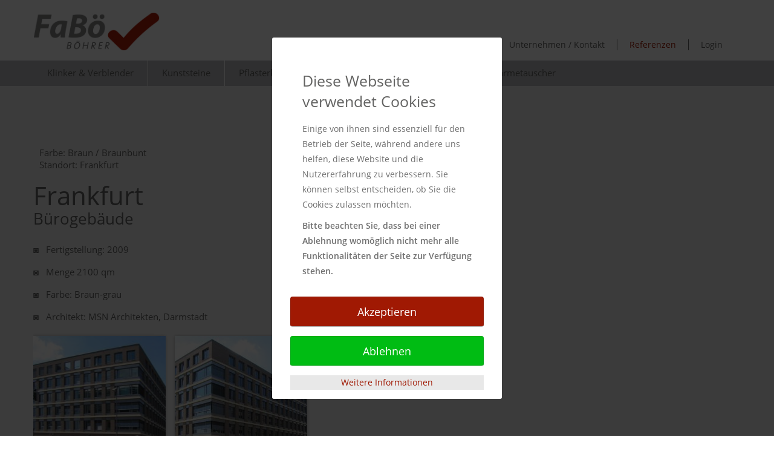

--- FILE ---
content_type: text/html; charset=utf-8
request_url: https://www.faboe.com/referenzen/wasserstrichverblender/83-frankfurt-buerogebaeude-2009
body_size: 6948
content:
<!DOCTYPE html>
<!--[if lt IE 7]>      <html class="no-js lt-ie9 lt-ie8 lt-ie7"  lang="de-de"> <![endif]-->
<!--[if IE 7]>         <html class="no-js lt-ie9 lt-ie8"  lang="de-de"> <![endif]-->
<!--[if IE 8]>         <html class="no-js lt-ie9"  lang="de-de"> <![endif]-->
<!--[if gt IE 8]><!--> <html class="no-js" lang="de-de"> <!--<![endif]-->
    
<head>
<script type="text/javascript">  (function(){ function blockCookies(disableCookies, disableLocal, disableSession){ if(disableCookies == 1){ if(!document.__defineGetter__){ Object.defineProperty(document, 'cookie',{ get: function(){ return ''; }, set: function(){ return true;} }); }else{ var oldSetter = document.__lookupSetter__('cookie'); if(oldSetter) { Object.defineProperty(document, 'cookie', { get: function(){ return ''; }, set: function(v){ if(v.match(/reDimCookieHint\=/) || v.match(/47f4ea91489b18dcd4e2444c408b04a6\=/)) { oldSetter.call(document, v); } return true; } }); } } var cookies = document.cookie.split(';'); for (var i = 0; i < cookies.length; i++) { var cookie = cookies[i]; var pos = cookie.indexOf('='); var name = ''; if(pos > -1){ name = cookie.substr(0, pos); }else{ name = cookie; } if(name.match(/reDimCookieHint/)) { document.cookie = name + '=; expires=Thu, 01 Jan 1970 00:00:00 GMT'; } } } if(disableLocal == 1){ window.localStorage.clear(); window.localStorage.__proto__ = Object.create(window.Storage.prototype); window.localStorage.__proto__.setItem = function(){ return undefined; }; } if(disableSession == 1){ window.sessionStorage.clear(); window.sessionStorage.__proto__ = Object.create(window.Storage.prototype); window.sessionStorage.__proto__.setItem = function(){ return undefined; }; } } blockCookies(1,1,1); }()); </script>


        <meta http-equiv="X-UA-Compatible" content="IE=edge,chrome=1">
		<meta name="google-site-verification" content="WUX8puJJwjf_QMbQ78dmRtajo19ClcKYJJQKBoP4X9A" />
        <base href="https://www.faboe.com/referenzen/wasserstrichverblender/83-frankfurt-buerogebaeude-2009" />
	<meta http-equiv="content-type" content="text/html; charset=utf-8" />
	<meta name="viewport" content="width=device-width, initial-scale=1.0" />
	<meta name="description" content="Unsere Wasserstrich-Verblender eignen sich praktisch für jede Fassaden-Verblendung. Nutzen Sie unsere Erfahrung in Sachen Klinker. " />
	<meta name="generator" content="Joomla! - Open Source Content Management" />
	<title>Frankfurt - Bürogebäude -  FaBö GmbH - Klinker &amp; Böden</title>
	<link href="/templates/disein-it-responsive/favicon.ico" rel="shortcut icon" type="image/vnd.microsoft.icon" />
	<link href="https://cdn.jsdelivr.net/npm/@fancyapps/fancybox@3.5.7/dist/jquery.fancybox.min.css" rel="stylesheet" type="text/css" />
	<link href="/plugins/content/jw_sigpro/jw_sigpro/tmpl/Sleek/css/template.css?t=1630493650" rel="stylesheet" type="text/css" media="screen" />
	<link href="/plugins/content/jw_sigpro/jw_sigpro/includes/css/print.css" rel="stylesheet" type="text/css" media="print" />
	<link href="/plugins/system/jcemediabox/css/jcemediabox.min.css?5fd08c89b5f5fb4807fcec58ae247364" rel="stylesheet" type="text/css" />
	<link href="/media/com_jce/site/css/content.min.css?badb4208be409b1335b815dde676300e" rel="stylesheet" type="text/css" />
	<link href="/templates/disein-it-responsive/css/bootstrap.min.css" rel="stylesheet" type="text/css" />
	<link href="/templates/disein-it-responsive/css/bootstrap-responsive.min.css" rel="stylesheet" type="text/css" />
	<link href="/templates/disein-it-responsive/css/font-awesome.css" rel="stylesheet" type="text/css" />
	<link href="/plugins/system/helix/css/mobile-menu.css" rel="stylesheet" type="text/css" />
	<link href="/templates/disein-it-responsive/css/template.css" rel="stylesheet" type="text/css" />
	<link href="/templates/disein-it-responsive/css/presets/preset1.css" rel="stylesheet" type="text/css" />
	<link href="/templates/disein-it-responsive/css/custom.css" rel="stylesheet" type="text/css" />
	<link href="/plugins/system/cookiehint/css/redimstyle.css?9d77f63c5391cc8f44be57d950994854" rel="stylesheet" type="text/css" />
	<style type="text/css">

        /* Custom for SIGPro */
        b.fancyboxCounter {margin-right:10px;}
        .fancybox-caption__body {overflow:visible;}
    .container{max-width:1170px}
#sp-main-body-wrapper{background: rgb(235, 235, 235) !important; }

#sp-main-body-wrapper{background: rgb(235, 235, 235) !important; }
#redim-cookiehint-modal {position: fixed; top: 0; bottom: 0; left: 0; right: 0; z-index: 99998; display: flex; justify-content : center; align-items : center;}
	</style>
	<script type="application/json" class="joomla-script-options new">{"csrf.token":"8fd79a3c7a4e20d76e6fb787b1d2216b","system.paths":{"root":"","base":""}}</script>
	<script src="/media/jui/js/jquery.min.js?9d77f63c5391cc8f44be57d950994854" type="text/javascript"></script>
	<script src="/media/jui/js/jquery-noconflict.js?9d77f63c5391cc8f44be57d950994854" type="text/javascript"></script>
	<script src="/media/jui/js/jquery-migrate.min.js?9d77f63c5391cc8f44be57d950994854" type="text/javascript"></script>
	<script src="https://cdn.jsdelivr.net/npm/@fancyapps/fancybox@3.5.7/dist/jquery.fancybox.min.js" type="text/javascript"></script>
	<script src="/plugins/content/jw_sigpro/jw_sigpro/includes/js/behaviour.js" type="text/javascript"></script>
	<script src="/media/system/js/caption.js?9d77f63c5391cc8f44be57d950994854" type="text/javascript"></script>
	<script src="/plugins/system/jcemediabox/js/jcemediabox.min.js?5fd08c89b5f5fb4807fcec58ae247364" type="text/javascript"></script>
	<script src="/media/jui/js/bootstrap.min.js?9d77f63c5391cc8f44be57d950994854" type="text/javascript"></script>
	<script src="/media/system/js/core.js?9d77f63c5391cc8f44be57d950994854" type="text/javascript"></script>
	<script src="/plugins/system/helix/js/jquery-noconflict.js" type="text/javascript"></script>
	<script src="/plugins/system/helix/js/modernizr-2.6.2.min.js" type="text/javascript"></script>
	<script src="/plugins/system/helix/js/helix.core.js" type="text/javascript"></script>
	<script src="/plugins/system/helix/js/menu.js" type="text/javascript"></script>
	<script src="/templates/disein-it-responsive/js/main.js" type="text/javascript"></script>
	<script type="text/javascript">

        (function($) {
            $(document).ready(function() {
                $.fancybox.defaults.i18n.en = {
                    CLOSE: "JW_SIGP_FANCYBOX_CLOSE",
                    DOWNLOAD: "JW_SIGP_FANCYBOX_DOWNLOAD",
                    ERROR: "JW_SIGP_FANCYBOX_ERROR",
                    FULL_SCREEN: "JW_SIGP_FANCYBOX_FULLSCREEN",
                    NEXT: "JW_SIGP_FANCYBOX_NEXT",
                    PLAY_START: "JW_SIGP_FANCYBOX_STARTSLIDESHOW",
                    PLAY_STOP: "JW_SIGP_FANCYBOX_PAUSESLIDESHOW",
                    PREV: "JW_SIGP_FANCYBOX_PREVIOUS",
                    SHARE: "JW_SIGP_FANCYBOX_SHARE",
                    THUMBS: "JW_SIGP_FANCYBOX_THUMBS",
                    ZOOM: "JW_SIGP_FANCYBOX_ZOOM"
                };
                $.fancybox.defaults.lang = 'en';
                $('a.fancybox-gallery').fancybox({
                    buttons: [
                        'slideShow',
                        'fullScreen',
                        'thumbs',
                        'share',
                        //'download',
                        //'zoom',
                        'close'
                    ],
                    slideShow: {
                        autoStart: false,
                        speed: 5000
                    },
                    beforeShow: function(instance, current) {
                        if (current.type === 'image') {
                            var title = current.opts.$orig.attr('title');
                            current.opts.caption = (title.length ? '<b class="fancyboxCounter">JW_SIGP_PLG_POPUP_IMAGE ' + (current.index + 1) + ' JW_SIGP_PLG_POPUP_OF ' + instance.group.length + '</b>' + ' | ' + title : '');
                        }
                    }
                });
            });
        })(jQuery);
    jQuery(window).on('load',  function() {
				new JCaption('img.caption');
			});jQuery(document).ready(function(){WfMediabox.init({"base":"\/","theme":"standard","width":"","height":"","lightbox":0,"shadowbox":0,"icons":1,"overlay":1,"overlay_opacity":0.8000000000000000444089209850062616169452667236328125,"overlay_color":"#000000","transition_speed":500,"close":2,"scrolling":"fixed","labels":{"close":"PLG_SYSTEM_JCEMEDIABOX_LABEL_CLOSE","next":"PLG_SYSTEM_JCEMEDIABOX_LABEL_NEXT","previous":"PLG_SYSTEM_JCEMEDIABOX_LABEL_PREVIOUS","cancel":"PLG_SYSTEM_JCEMEDIABOX_LABEL_CANCEL","numbers":"PLG_SYSTEM_JCEMEDIABOX_LABEL_NUMBERS","numbers_count":"PLG_SYSTEM_JCEMEDIABOX_LABEL_NUMBERS_COUNT","download":"PLG_SYSTEM_JCEMEDIABOX_LABEL_DOWNLOAD"},"swipe":true});});spnoConflict(function($){

					function mainmenu() {
						$('.sp-menu').spmenu({
							startLevel: 0,
							direction: 'ltr',
							initOffset: {
								x: 0,
								y: 0
							},
							subOffset: {
								x: 0,
								y: 0
							},
							center: 0
						});
			}

			mainmenu();

			$(window).on('resize',function(){
				mainmenu();
			});


			});
	</script>

                                	<link href="/templates/disein-it-responsive/css/faboe.css" rel="stylesheet" type="text/css" />
    
</head>
    <body  class="article subpage  ltr preset1 menu-wasserstrichverblender responsive bg hfeed clearfix">
		<div class="body-innerwrapper">
        <header id="sp-header-wrapper" 
                class=" "><div class="container"><div class="row-fluid" id="header">
<div id="sp-logo" class="span3">

<div class="custom"  >
	<p><a href="/" target="_self" dir="ltr" title="Zur Startseite von FaBö GmbH"><img src="/images/template/faboe-logo.jpg" alt="Zur Startseite von FaBö GmbH" width="210" height="69" title="Zur Startseite von FaBö GmbH" /></a></p></div>
</div>

<div id="sp-top1" class="span9"><ul class="nav ">
<li class="item-101"><a href="/" >Startseite</a></li><li class="item-117 deeper parent"><a href="/kontakt" >Unternehmen / Kontakt</a><ul class="nav-child unstyled small"><li class="item-245"><a href="/kontakt/ausstellung" >Ausstellung</a></li><li class="item-119"><a href="/kontakt/ueber-faboe" >Über FaBö</a></li><li class="item-183"><a href="/kontakt/kontaktformular" >Kontaktformular</a></li><li class="item-118"><a href="/kontakt/impressum" >Impressum</a></li><li class="item-285"><a href="/kontakt/agb" >AGB</a></li><li class="item-138"><a href="/kontakt/datenschutz" >Datenschutz</a></li></ul></li><li class="item-260 active deeper parent"><a href="/referenzen" >Referenzen</a><ul class="nav-child unstyled small"><li class="item-350 current active"><a href="/referenzen/wasserstrichverblender" >Wasserstrichverblender</a></li><li class="item-351"><a href="/referenzen/handformverblender" >Handformverblender</a></li><li class="item-352"><a href="/referenzen/riemchen" >Riemchen</a></li><li class="item-353"><a href="/referenzen/strangverblender" >Strangverblender</a></li><li class="item-547"><a href="/referenzen/pflasterklinker" >Pflasterklinker</a></li><li class="item-777"><a href="/referenzen/glasurkeramik-3d-keramik" >Glasurkeramik / 3D-Keramik</a></li><li class="item-833"><a href="/referenzen/nordic-keramiksystem" >Nordic Keramiksystem</a></li></ul></li><li class="item-359"><a href="/faboe-login" >Login</a></li></ul>
</div>
</div></div></header><section id="sp-menu-wrapper" 
                class=" "><div class="container"><div class="row-fluid" id="menu">
<div id="sp-menu" class="span12">	


			<div id="sp-main-menu" class="visible-desktop">
				<ul class="sp-menu level-0"><li class="menu-item first parent "><a href="/klinker-verblender" class="menu-item first parent " ><span class="menu"><span class="menu-title">Klinker &amp; Verblender</span></span></a><div class="sp-submenu"><div class="sp-submenu-wrap"><div class="sp-submenu-inner clearfix" style="width: 210px;"><div class="megacol col1 first" style="width: 210px;"><ul class="sp-menu level-1"><li class="menu-item first"><a href="/klinker-verblender/wasserstrich-verblender" class="menu-item first" ><span class="menu"><span class="menu-title">Wasserstrich-Verblender</span></span></a></li><li class="menu-item"><a href="/klinker-verblender/handform-verblender" class="menu-item" ><span class="menu"><span class="menu-title">Handform-Verblender </span></span></a></li><li class="menu-item"><a href="/klinker-verblender/strangpress-klinker" class="menu-item" ><span class="menu"><span class="menu-title"> Strangpress-Klinker </span></span></a></li><li class="menu-item"><a href="/klinker-verblender/klinker-riemchen" class="menu-item" ><span class="menu"><span class="menu-title">Klinker-Riemchen </span></span></a></li><li class="menu-item"><a href="/klinker-verblender/langformate" class="menu-item" ><span class="menu"><span class="menu-title">Langformate</span></span></a></li><li class="menu-item"><a href="/klinker-verblender/glasurkeramik-3d-keramik" class="menu-item" ><span class="menu"><span class="menu-title">Glasurkeramik / 3D-Keramik</span></span></a></li><li class="menu-item last"><a href="/klinker-verblender/unsere-klinkerformate" class="menu-item last" ><span class="menu"><span class="menu-title">Unsere Klinkerformate</span></span></a></li></ul></div></div></div></div></li><li class="menu-item parent "><a href="/kunststeine" class="menu-item parent " ><span class="menu"><span class="menu-title">Kunststeine</span></span></a><div class="sp-submenu"><div class="sp-submenu-wrap"><div class="sp-submenu-inner clearfix" style="width: 210px;"><div class="megacol col1 first" style="width: 210px;"><ul class="sp-menu level-1"><li class="menu-item first"><a href="/kunststeine/kunststein-verblender" class="menu-item first" ><span class="menu"><span class="menu-title">Kunststein-Verblender</span></span></a></li></ul></div></div></div></div></li><li class="menu-item parent "><a href="/pflasterklinker" class="menu-item parent " ><span class="menu"><span class="menu-title">Pflasterklinker</span></span></a><div class="sp-submenu"><div class="sp-submenu-wrap"><div class="sp-submenu-inner clearfix" style="width: 210px;"><div class="megacol col1 first" style="width: 210px;"><ul class="sp-menu level-1"><li class="menu-item first"><a href="/pflasterklinker/pflasterklinker-filtern" class="menu-item first" ><span class="menu"><span class="menu-title">Pflasterklinker filtern</span></span></a></li></ul></div></div></div></div></li><li class="menu-item"><a href="/bodenbelaege" class="menu-item" ><span class="menu"><span class="menu-title">Bodenbeläge</span></span></a></li><li class="menu-item last"><a href="/nordic-system-mit-waermetauscher" class="menu-item last" ><span class="menu"><span class="menu-title">Nordic-System mit Wärmetauscher</span></span></a></li></ul>        
			</div>  				
			</div>
</div></div></section><section id="sp-text-oben-wrapper" 
                class=" "><div class="container"><div class="row-fluid" id="text-oben">
<div id="sp-media" class="span12">

<div class="custom"  >
	<h1>Referenzen</h1>
<p>Entdecken Sie die Welt der Verblendsteine, Riemchen und Pflasterklinker. Wir bieten Ihnen das richtige Material und die richtige Oberfläche auch für Ihre Projekte. Sprechen Sie uns an, wir beraten Sie gerne. Gerne zeigen wir Ihnen, wie auch Ihr Projekt mit unseren "Steinen" und Klinkern zu einer wahren Augenweide werden kann.</p>
<h2>Hier finden Sie einige Beispiele von Projekten namhafter Firmen und Architekten, die wir in den letzten Jahren betreut haben. Wählen Sie aus:</h2>
<p><a href="/referenzen" target="_self" class="buttonre all" dir="ltr">Alle Kategorien</a> <a href="/referenzen/wasserstrichverblender" target="_self" class="buttonre wasser" dir="ltr">Wasserstrichverblender</a> <a href="/referenzen/handformverblender" target="_self" class="buttonre handform" dir="ltr">Handformverblender</a> <a href="/referenzen/riemchen" target="_self" class="buttonre riemchen" dir="ltr">Riemchen</a> <a href="/referenzen/strangverblender" target="_self" class="buttonre strang" dir="ltr">Strangverblender</a> <a href="/referenzen/glasurkeramik-3d-keramik" target="_self" class="buttonre glasurkeramik" dir="ltr" title="Glasurkeramik / 3D-Keramik">Glasurkeramik / 3D-Keramik</a> <a href="/referenzen/pflasterklinker" target="_self" class="buttonre pflasterklinker" dir="ltr">Pflasterklinker</a> <a href="/referenzen/nordic-keramiksystem" target="_self" class="buttonre nordic" dir="ltr">Nordic</a></p></div>
</div>
</div></div></section><section id="sp-main-body-wrapper" 
                class=" "><div class="container"><div class="row-fluid" id="main-body">
<div id="sp-message-area" class="span12"><section id="sp-component-area-wrapper" 
                class=" "><div class="row-fluid" id="component-area">
<div id="sp-component-area" class="span12"><section id="sp-component-wrapper"><div id="sp-component"><div id="system-message-container">
	</div>
<div class="item-page">
							
	
			
			
		<dl class="fields-container">
	<dd class="field-entry farbe ">	<span class="field-label ">Farbe: </span>
<span class="field-value ">Braun / Braunbunt</span>
</dd>
<dd class="field-entry standort ">	<span class="field-label ">Standort: </span>
<span class="field-value ">Frankfurt </span>
</dd></dl>
								<h2><img src="/images/bib/referenzen/wasserstrichverblender/2009_buerogebaeude-frankfurt/2009_buerogebaeude-frankfurt_title.jpg" alt="Frankfurt, Bürogebäude " width="250" height="250" style="margin-bottom: 25px; margin-left: 25px; float: right;" title="Frankfurt, Bürogebäude " />Frankfurt</h2>
<h3>Bürogebäude</h3>
<p>◙&nbsp;&nbsp; Fertigstellung: 2009</p>
<p>◙&nbsp;&nbsp; Menge 2100 qm</p>
 
<p>◙&nbsp;&nbsp; Farbe: Braun-grau</p>
<p>◙&nbsp;&nbsp; Architekt: MSN Architekten, Darmstadt</p>
<p>

<!-- JoomlaWorks "Simple Image Gallery Pro" Plugin (v3.9.1) starts here -->

<ul id="sigProId187930fbae" class="sigProContainer sigProSleek">
		<li class="sigProThumb">
		<span class="sigProLinkOuterWrapper">
			<span class="sigProLinkWrapper">
				<a href="/images/bib/referenzen/wasserstrichverblender/2009_buerogebaeude-frankfurt/gallery/2009_buerogebaeude-frankfurt_01.jpg" class="sigProLink fancybox-gallery" style="width:219px;height:219px;" rel="[gallery187930fbae]" title="" target="_blank" data-thumb="/cache/jw_sigpro/jwsigpro_cache_187930fbae_2009_buerogebaeude-frankfurt_01.jpg" data-fancybox="gallery187930fbae">
										<img class="sigProImg" src="/plugins/content/jw_sigpro/jw_sigpro/includes/images/transparent.gif" alt="JW_SIGP_PLG_CLICK_TO_ENLARGE_IMG 2009_buerogebaeude-frankfurt_01.jpg" title="JW_SIGP_PLG_CLICK_TO_ENLARGE_IMG 2009_buerogebaeude-frankfurt_01.jpg" style="width:219px;height:219px;background-image:url('/cache/jw_sigpro/jwsigpro_cache_187930fbae_2009_buerogebaeude-frankfurt_01.jpg');" />
														</a>
			</span>
		</span>
	</li>
		<li class="sigProThumb">
		<span class="sigProLinkOuterWrapper">
			<span class="sigProLinkWrapper">
				<a href="/images/bib/referenzen/wasserstrichverblender/2009_buerogebaeude-frankfurt/gallery/2009_buerogebaeude-frankfurt_02.jpg" class="sigProLink fancybox-gallery" style="width:219px;height:219px;" rel="[gallery187930fbae]" title="" target="_blank" data-thumb="/cache/jw_sigpro/jwsigpro_cache_187930fbae_2009_buerogebaeude-frankfurt_02.jpg" data-fancybox="gallery187930fbae">
										<img class="sigProImg" src="/plugins/content/jw_sigpro/jw_sigpro/includes/images/transparent.gif" alt="JW_SIGP_PLG_CLICK_TO_ENLARGE_IMG 2009_buerogebaeude-frankfurt_02.jpg" title="JW_SIGP_PLG_CLICK_TO_ENLARGE_IMG 2009_buerogebaeude-frankfurt_02.jpg" style="width:219px;height:219px;background-image:url('/cache/jw_sigpro/jwsigpro_cache_187930fbae_2009_buerogebaeude-frankfurt_02.jpg');" />
														</a>
			</span>
		</span>
	</li>
		<li class="sigProClear">&nbsp;</li>
</ul>


<div class="sigProPrintMessage">
	JW_SIGP_PLG_PRINT_MESSAGE:
	<br />
	<a title="Frankfurt - Bürogebäude" href="https://www.faboe.com/referenzen/wasserstrichverblender/83-frankfurt-buerogebaeude-2009#sigProId187930fbae">https://www.faboe.com/referenzen/wasserstrichverblender/83-frankfurt-buerogebaeude-2009#sigProId187930fbae</a>
</div>

<!-- JoomlaWorks "Simple Image Gallery Pro" Plugin (v3.9.1) ends here -->

</p>
<!-- START: Modules Anywhere -->

<div class="custom"  >
	<p><a class="button" href="javascript:history.back()" title="Zurück">Zurück</a></p></div>
<!-- END: Modules Anywhere -->
	
						 </div></div></section></div>
</div></section></div>
</div></div></section><section id="sp-bottom-wrapper" 
                class=" "><div class="container"><div class="row-fluid" id="bottom">
<div id="sp-bottom1" class="span3">

<div class="custom"  >
	<p><a href="/klinker-verblender" target="_self" dir="ltr"><strong>Klinker &amp; Verblendsteine</strong></a><br />&nbsp;&nbsp; &nbsp;<a href="/component/content/article?id=31&amp;Itemid=251" target="_self" dir="ltr" title="Wasserstrich-Verblender">Wasserstrich-Verblender</a><br />&nbsp;&nbsp; &nbsp;<a href="/component/content/article?id=32&amp;Itemid=252" target="_self" dir="ltr" title="Handform-Verblender">Handform-Verblender</a><br />&nbsp;&nbsp; &nbsp;<a href="/component/content/article?id=75&amp;Itemid=254" target="_self" dir="ltr" title="Klinkerriemchen">Riemchen</a><br />&nbsp;&nbsp; &nbsp;<a href="/component/content/article?id=74&amp;Itemid=253" target="_self" dir="ltr" title="Strangpress-Klinker">Strangpress-Klinker</a><br />&nbsp;&nbsp;&nbsp; <a href="/component/content/article?id=163&amp;Itemid=329" target="_self" dir="ltr" title="Langformate - Klinker">Langformate</a><br /><a href="/kunststeine" target="_self" dir="ltr"><strong>Kunststeine</strong></a><br /><a href="/pflasterklinker" target="_self" dir="ltr"><strong>Pflasterklinker</strong></a></p></div>
</div>

<div id="sp-bottom2" class="span3">	<div class="module ">	
		<div class="mod-wrapper clearfix">		
						<div class="mod-content clearfix">	
				<div class="mod-inner clearfix">
					

<div class="custom"  >
	<p><a href="/component/content/?id=47&amp;Itemid=250" target="_self" dir="ltr"><strong>TerBa®-System<br /></strong></a>&nbsp;&nbsp;&nbsp;<a href="/component/content/?id=48&amp;Itemid=276" target="_self" dir="ltr"> Das System</a><br />&nbsp;&nbsp;&nbsp;&nbsp;&nbsp;&nbsp;&nbsp; <a href="/component/content/?id=49&amp;Itemid=277" target="_self" dir="ltr">Kinderleicht zu verlegen</a><br />&nbsp;&nbsp;&nbsp;&nbsp;&nbsp;&nbsp;&nbsp; <a href="/component/content/?id=50&amp;Itemid=278" target="_self" dir="ltr">Der System-Aufbau</a><br />&nbsp;&nbsp;&nbsp;&nbsp;&nbsp;&nbsp;&nbsp; <a href="/component/content/?id=51&amp;Itemid=279" target="_self" dir="ltr">Die Komponenten</a><br />&nbsp;&nbsp;&nbsp; <a href="/component/content/?id=52&amp;Itemid=280" target="_self" dir="ltr">Beispiele</a><br />&nbsp;&nbsp;&nbsp; <a href="/component/content/?id=53&amp;Itemid=281" target="_self" dir="ltr">Verlegetipps</a><br />&nbsp;&nbsp;&nbsp;&nbsp;&nbsp;&nbsp;&nbsp; <a href="/component/content/?id=54&amp;Itemid=282" target="_self" dir="ltr">Verarbeitungsanleitung</a><br />&nbsp;&nbsp;&nbsp;&nbsp;&nbsp;&nbsp;&nbsp; <a href="/component/content/?id=55&amp;Itemid=283" target="_self" dir="ltr">Ecken und Abschlüsse</a><br />&nbsp;&nbsp;&nbsp;&nbsp;&nbsp;&nbsp;&nbsp; <a href="/component/content/?id=56&amp;Itemid=284" target="_self" dir="ltr">Weitere Möglichkeiten</a></p></div>
				</div>
			</div>
		</div>
	</div>
	<div class="gap"></div>
	</div>

<div id="sp-bottom3" class="span3">	<div class="module ">	
		<div class="mod-wrapper clearfix">		
						<div class="mod-content clearfix">	
				<div class="mod-inner clearfix">
					

<div class="custom"  >
	<p><a href="/component/content/?id=45&amp;Itemid=248" target="_self" dir="ltr"></a><strong><a href="/component/content/?id=35&amp;Itemid=247" target="_self" dir="ltr"><strong>Abdeckvliese</strong></a><br /></strong>&nbsp;&nbsp; &nbsp;<a href="/component/content/?id=36&amp;Itemid=267" target="_self" dir="ltr">Anwendungsbereiche</a><br />&nbsp;&nbsp; &nbsp;<a href="/component/content/?id=37&amp;Itemid=268" target="_self" dir="ltr">Abdeckvlies ECO</a><br />&nbsp;&nbsp; &nbsp;<a href="/component/content/?id=38&amp;Itemid=269" target="_self" dir="ltr">Abdeckvlies Basic</a><br />&nbsp;&nbsp; &nbsp;<a href="/component/content/?id=39&amp;Itemid=270" target="_self" dir="ltr">Abdeckvlies Standard</a><br />&nbsp;&nbsp; &nbsp;<a href="/component/content/?id=40&amp;Itemid=271" target="_self" dir="ltr">Abdeckvlies Simplex</a><br />&nbsp;&nbsp; &nbsp;<a href="/component/content/?id=41&amp;Itemid=272" target="_self" dir="ltr">Abdeckfolie Carpet</a><br />&nbsp;&nbsp; &nbsp;<a href="/component/content/?id=42&amp;Itemid=273" target="_self" dir="ltr">Abdeckvlies Duplex</a><br />&nbsp;&nbsp; &nbsp;<a href="/component/content/?id=43&amp;Itemid=274" target="_self" dir="ltr">Abdeckvlies Conrete</a><br /><a href="/component/content/?id=44&amp;Itemid=275" target="_self" dir="ltr">&nbsp;&nbsp;&nbsp; Saugvlies</a><a href="/component/content/?id=56&amp;Itemid=284" target="_self" dir="ltr"></a></p></div>
				</div>
			</div>
		</div>
	</div>
	<div class="gap"></div>
	</div>

<div id="sp-bottom4" class="span3">	<div class="module ">	
		<div class="mod-wrapper clearfix">		
						<div class="mod-content clearfix">	
				<div class="mod-inner clearfix">
					

<div class="custom"  >
	<p><a href="/kontakt/ueber-faboe" target="_self" dir="ltr"></a><strong><a href="/component/content/?id=45&amp;Itemid=248" target="_self" dir="ltr"><strong>ProPlay Fallschutz</strong></a><br /><a href="/bodenbelaege" target="_self" dir="ltr"><strong>Bodenbeläge</strong></a><a href="/component/content/?id=56&amp;Itemid=284" target="_self" dir="ltr"></a><br /><a href="/kontakt/ueber-faboe" target="_self" dir="ltr"><strong>Über Fabö</strong></a><br /><a href="/kontakt/ausstellung" target="_self" dir="ltr"><strong>Ausstellung</strong></a><a href="/component/content/?id=57&amp;Itemid=242" target="_self" dir="ltr"><strong><br /></strong></a></strong><a href="/kontakt" target="_self" dir="ltr"><strong>Kontakt</strong></a><br />&nbsp;&nbsp; &nbsp;<a href="/kontakt/kontaktformular" target="_self" dir="ltr">Kontaktformular</a><br />&nbsp;&nbsp; &nbsp;<a href="/kontakt/agb" target="_self" dir="ltr">AGB</a><br />&nbsp;&nbsp; &nbsp;<a href="/kontakt/datenschutz" target="_self" dir="ltr">Datenschutz</a><br />&nbsp;&nbsp; &nbsp;<a href="/kontakt/impressum" target="_self" dir="ltr">Impressum</a></p></div>
				</div>
			</div>
		</div>
	</div>
	<div class="gap"></div>
	</div>
</div></div></section><section id="sp-footerr-wrapper" 
                class=" "><div class="container"><div class="row-fluid" id="footerr">
<div id="sp-footer1" class="span12">

<div class="custom"  >
	<p>© 2010-2026 by FaBö GmbH&nbsp;&nbsp; |&nbsp;&nbsp; Otto-Hahn-Str. 4&nbsp;&nbsp; |&nbsp;&nbsp; 74731 Walldürn&nbsp;&nbsp; |&nbsp;&nbsp; Tel. +49 (0) 6282 9276840&nbsp;&nbsp; |&nbsp;&nbsp; <a href="mailto:info@faboe.com" target="_self" dir="ltr">E-Mail</a></code></p></div>
</div>
</div></div></section>	

		<a class="hidden-desktop btn btn-inverse sp-main-menu-toggler" data-toggle="collapse" data-target=".nav-collapse">
			<i class="fa fa-align-justify"></i>
		</a>

		<div class="hidden-desktop sp-mobile-menu nav-collapse collapse">
			<ul class=""><li class="menu-item first parent"><a href="/klinker-verblender" class="menu-item first parent" ><span class="menu"><span class="menu-title">Klinker &amp; Verblender</span></span></a><span class="sp-menu-toggler collapsed" data-toggle="collapse" data-target=".collapse-246"><i class="icon-angle-right"></i><i class="icon-angle-down"></i></span><ul class="collapse collapse-246"><li class="menu-item first"><a href="/klinker-verblender/wasserstrich-verblender" class="menu-item first" ><span class="menu"><span class="menu-title">Wasserstrich-Verblender</span></span></a></li><li class="menu-item"><a href="/klinker-verblender/handform-verblender" class="menu-item" ><span class="menu"><span class="menu-title">Handform-Verblender </span></span></a></li><li class="menu-item"><a href="/klinker-verblender/strangpress-klinker" class="menu-item" ><span class="menu"><span class="menu-title"> Strangpress-Klinker </span></span></a></li><li class="menu-item"><a href="/klinker-verblender/klinker-riemchen" class="menu-item" ><span class="menu"><span class="menu-title">Klinker-Riemchen </span></span></a></li><li class="menu-item"><a href="/klinker-verblender/langformate" class="menu-item" ><span class="menu"><span class="menu-title">Langformate</span></span></a></li><li class="menu-item"><a href="/klinker-verblender/glasurkeramik-3d-keramik" class="menu-item" ><span class="menu"><span class="menu-title">Glasurkeramik / 3D-Keramik</span></span></a></li><li class="menu-item last"><a href="/klinker-verblender/unsere-klinkerformate" class="menu-item last" ><span class="menu"><span class="menu-title">Unsere Klinkerformate</span></span></a></li></ul></li><li class="menu-item parent"><a href="/kunststeine" class="menu-item parent" ><span class="menu"><span class="menu-title">Kunststeine</span></span></a><span class="sp-menu-toggler collapsed" data-toggle="collapse" data-target=".collapse-307"><i class="icon-angle-right"></i><i class="icon-angle-down"></i></span><ul class="collapse collapse-307"><li class="menu-item first"><a href="/kunststeine/kunststein-verblender" class="menu-item first" ><span class="menu"><span class="menu-title">Kunststein-Verblender</span></span></a></li></ul></li><li class="menu-item parent"><a href="/pflasterklinker" class="menu-item parent" ><span class="menu"><span class="menu-title">Pflasterklinker</span></span></a><span class="sp-menu-toggler collapsed" data-toggle="collapse" data-target=".collapse-308"><i class="icon-angle-right"></i><i class="icon-angle-down"></i></span><ul class="collapse collapse-308"><li class="menu-item first"><a href="/pflasterklinker/pflasterklinker-filtern" class="menu-item first" ><span class="menu"><span class="menu-title">Pflasterklinker filtern</span></span></a></li></ul></li><li class="menu-item"><a href="/bodenbelaege" class="menu-item" ><span class="menu"><span class="menu-title">Bodenbeläge</span></span></a></li><li class="menu-item last"><a href="/nordic-system-mit-waermetauscher" class="menu-item last" ><span class="menu"><span class="menu-title">Nordic-System mit Wärmetauscher</span></span></a></li></ul>   
		</div>
		    <a id="pri-totop" class="backtotop" href="#"><i class="fa fa-chevron-up"></i></a>

    <script type="text/javascript">
        jQuery(".backtotop").addClass("hidden-top");
			jQuery(window).scroll(function () {
			if (jQuery(this).scrollTop() === 0) {
				jQuery(".backtotop").addClass("hidden-top")
			} else {
				jQuery(".backtotop").removeClass("hidden-top")
			}
		});

		jQuery('.backtotop').click(function () {
			jQuery('body,html').animate({
					scrollTop:0
				}, 1200);
			return false;
		});
    </script>
        
		</div>
    
<!-- eorisis: Piwik -->
<script type="text/javascript">
	var _paq = _paq || [];
	_paq.push(['trackPageView']);
	_paq.push(['enableLinkTracking']);
	(function() {
		var u='//matomo.works/';
		_paq.push(['setTrackerUrl', u+'piwik.php']);
		_paq.push(['setSiteId', '99']);
		var d=document, g=d.createElement('script'), s=d.getElementsByTagName('script')[0];
		g.type='text/javascript'; g.async=true; g.defer=true; g.src=u+'piwik.js'; s.parentNode.insertBefore(g,s);
	})();
</script>
<noscript><p><img src="https://matomo.works/piwik.php?idsite=99&amp;rec=1&amp;apiv=1&amp;action_name=Frankfurt+-+Bürogebäude+-++FaBö+GmbH+-+Klinker+&+Böden+-+No-Java&amp;_id=387145f39bcbf0af&amp;rand=1238040615" style="border:0;" alt="" /></p></noscript>
<!-- /eorisis: Piwik -->


<div id="redim-cookiehint-modal">   <div id="redim-cookiehint">     <div class="cookiecontent">   <h3>Diese Webseite verwendet Cookies</h3> <p>Einige von ihnen sind essenziell für den Betrieb der Seite, während andere uns helfen, diese Website und die Nutzererfahrung zu verbessern. Sie können selbst entscheiden, ob Sie die Cookies zulassen möchten.</p> <p><strong>Bitte beachten Sie, dass bei einer Ablehnung womöglich nicht mehr alle Funktionalitäten der Seite zur Verfügung stehen.</p></strong>    </div>     <div class="cookiebuttons">        <a id="cookiehintsubmit" onclick="return cookiehintsubmit(this);" href="https://www.faboe.com/referenzen/wasserstrichverblender/83-frankfurt-buerogebaeude-2009?rCH=2"         class="btn">Akzeptieren</a>           <a id="cookiehintsubmitno" onclick="return cookiehintsubmitno(this);" href="https://www.faboe.com/referenzen/wasserstrichverblender/83-frankfurt-buerogebaeude-2009?rCH=-2"           class="btn">Ablehnen</a>          <div class="text-center" id="cookiehintinfo">                <a target="_self" href="https://www.faboe.com/kontakt/datenschutz">Weitere Informationen</a>                      </div>      </div>     <div class="clr"></div>   </div> </div>  <script type="text/javascript">        document.addEventListener("DOMContentLoaded", function(event) {         if (!navigator.cookieEnabled){           document.getElementById('redim-cookiehint-modal').remove();         }       });        function cookiehintfadeOut(el) {         el.style.opacity = 1;         (function fade() {           if ((el.style.opacity -= .1) < 0) {             el.style.display = "none";           } else {             requestAnimationFrame(fade);           }         })();       }         function cookiehintsubmit(obj) {         document.cookie = 'reDimCookieHint=1; expires=Thu, 19 Feb 2026 23:59:59 GMT;57; path=/';         cookiehintfadeOut(document.getElementById('redim-cookiehint-modal'));         return true;       }        function cookiehintsubmitno(obj) {         document.cookie = 'reDimCookieHint=-1; expires=0; path=/';         cookiehintfadeOut(document.getElementById('redim-cookiehint-modal'));         return true;       }  </script>  
</body>
</html>

--- FILE ---
content_type: text/css
request_url: https://www.faboe.com/plugins/content/jw_sigpro/jw_sigpro/tmpl/Sleek/css/template.css?t=1630493650
body_size: 769
content:
/**
 * @version    3.8.x
 * @package    Simple Image Gallery Pro
 * @author     JoomlaWorks - https://www.joomlaworks.net
 * @copyright  Copyright (c) 2006 - 2021 JoomlaWorks Ltd. All rights reserved.
 * @license    https://www.joomlaworks.net/license
 */

/* --- Generic Styling --- */
a:active,a:focus { outline:0; }
table.contentpaneopen { width:100%; }
li.sigProClear { clear:both; float:none!important; height:0!important; line-height:0!important; border:none!important; background:none!important; width:auto; margin:0!important; padding:0!important; }

/* Container */
ul.sigProSleek { margin:8px auto!important; padding:8px 0!important; list-style:none; clear:both; overflow:hidden; }
	ul.sigProSleek.singleThumbGallery { margin:0!important; padding:8px 0!important; list-style:none; float:left;  }

/* Thumbnail */
ul.sigProSleek li.sigProThumb { float:left; background:none!important; margin:2px; padding:0; }
ul.sigProSleek li.sigProThumb span.sigProLinkOuterWrapper { }
ul.sigProSleek li.sigProThumb span.sigProLinkWrapper { }
ul.sigProSleek li.sigProThumb a.sigProLink,
ul.sigProSleek li.sigProThumb a.sigProLink:hover { position:relative; display:block; background:#000; padding:0; margin:0 auto; }
ul.sigProSleek li.sigProThumb a.sigProLink { color:#fff; border:6px solid #222; }
ul.sigProSleek li.sigProThumb a.sigProLink:hover { color:#f60; text-decoration:none; border:6px solid #444; }
ul.sigProSleek li.sigProThumb a.sigProLink img.sigProImg { display:block; background-repeat:no-repeat; background-position:50% 50%; border:none; }

/* Caption */
ul.sigProSleek span.sigProPseudoCaption,
ul.sigProSleek span.sigProCaption { display:block; position:absolute; bottom:10%; left:10%; right:0; text-align:right; padding:2px 4px; font-family:"Trebuchet MS", Trebuchet, Arial, Verdana, sans-serif; font-size:11px; }
ul.sigProSleek span.sigProPseudoCaption { background:#000; opacity:0.7; -moz-opacity:0.7; }
ul.sigProSleek span.sigProPseudoCaption b { visibility:hidden; }

/* Popup */
span.sigProPopupCaption { font-weight:bold; color:#C63C13; font-size:13px; font-family:Georgia, "Times New Roman", Times, serif; }
a.sigProDownloadLink,
a.sigProDownloadLink:hover { background:url(../images/disk.png) no-repeat left center; padding:4px 0 4px 20px; }
div.sigProModulePosition { text-align:center; border-top:1px solid #ccc; border-bottom:1px solid #ccc; padding:4px; margin:8px 0; background:#ffffdd; }

/* IE specific styling: Use "body.sigProIsIEX element {}" - where X is 6, 7 or 8 - to target elements for these browser versions only */
body.sigProIsIE6 { }
body.sigProIsIE6 ul.sigProSleek li.sigProThumb a.sigProLink,
body.sigProIsIE6 ul.sigProSleek li.sigProThumb a.sigProLink:hover { float:left; }
body.sigProIsIE6 ul.sigProSleek span.sigProPseudoCaption,
body.sigProIsIE6 ul.sigProSleek span.sigProCaption { display:block; position:absolute; bottom:10%; left:auto; right:0; width:78%; text-align:right; padding:2px 4px; font-family:"Trebuchet MS", Trebuchet, Arial, Verdana, sans-serif; font-size:11px; cursor:pointer; }

body.sigProIsIE7 { }
body.sigProIsIE7 ul.sigProSleek li.sigProThumb a.sigProLink,
body.sigProIsIE7 ul.sigProSleek li.sigProThumb a.sigProLink:hover { float:left; }

body.sigProIsIE6 ul.sigProSleek span.sigProPseudoCaption,
body.sigProIsIE7 ul.sigProSleek span.sigProPseudoCaption,
body.sigProIsIE8 ul.sigProSleek span.sigProPseudoCaption { filter:alpha(opacity=70); }

/* Flickr Set link */
a.sigProFlickrSetLink {display:block;clear:left;padding:2px 8px;font-size:10px;text-align:center;}

/* Print message */
.sigProPrintMessage {display:none;}


--- FILE ---
content_type: text/css
request_url: https://www.faboe.com/templates/disein-it-responsive/css/presets/preset1.css
body_size: 1246
content:
.pri-fun-facts-block {
  background: rgba(255,255,255,0.15);
  padding: 30px;
  margin: 20px 0;
  position: relative;
  display: block;
  text-align: center;
  -webkit-transform: scale(1);
  -moz-transform: scale(1);
  -ms-transform: scale(1);
  -o-transform: scale(1);
  transform: scale(1);
  -webkit-transition: all 400ms;
  -moz-transition: all 400ms;
  -o-transition: all 400ms;
  transition: all 400ms;
}
.pri-fun-facts-block i {
  text-align: center;
  font-size: 50px;
  display: block;
  line-height: 68px;
}
.pri-fun-facts-block strong {
  display: block;
  font-size: 38px;
  line-height: 52px;
}
.pri-fun-facts-block p {
  display: block;
  font-size: 18px;
  line-height: 26px;
}
.pri-fun-facts-block:hover {
  -webkit-transform: scale(1.1);
  -moz-transform: scale(1.1);
  -ms-transform: scale(1.1);
  -o-transform: scale(1.1);
  transform: scale(1.1);
}
.clearfix {
  *zoom: 1;
}
.clearfix:before,
.clearfix:after {
  display: table;
  content: "";
  line-height: 0;
}
.clearfix:after {
  clear: both;
}
.hide-text {
  font: 0/0 a;
  color: transparent;
  text-shadow: none;
  background-color: transparent;
  border: 0;
}
.input-block-level {
  display: block;
  width: 100%;
  min-height: 30px;
  -webkit-box-sizing: border-box;
  -moz-box-sizing: border-box;
  box-sizing: border-box;
}
.body-innerwrapper {
  background: #fff;
  -webkit-box-shadow: 0px 1px 1px 0px #cccccc;
  -moz-box-shadow: 0px 1px 1px 0px #cccccc;
  box-shadow: 0px 1px 1px 0px #cccccc;
}
#sp-header-wrapper {
  background: #fff;
  -webkit-box-shadow: 0px 1px 1px 0px #d9d9d9;
  -moz-box-shadow: 0px 1px 1px 0px #d9d9d9;
  box-shadow: 0px 1px 1px 0px #d9d9d9;
}
#sp-header-wrapper .logo {
  background-image: url(../../images/presets/preset1/logo.png);
}
#sp-header-wrapper .logo-text a {
  color: #333333;
}
#sp-main-menu ul.level-0 > li:after {
  border-color: #287099;
}
#sp-main-menu ul.level-0 > li a {
  color: #333333;
}
#sp-main-menu ul.level-0 > li a:hover {
  color: #287099;
}
#sp-main-menu ul.level-0 > li:hover {
  color: #287099;
}
#sp-main-menu li li:not(.sp-menu-group) {
  border-bottom-color: #f2f2f2;
}
#sp-main-menu li li:not(.sp-menu-group):after {
  border-bottom-color: #287099;
}
#sp-main-menu li li:not(.sp-menu-group) a {
  color: #333333;
}
#sp-main-menu li li:not(.sp-menu-group):hover {
  background: #287099;
}
#sp-main-menu li li:not(.sp-menu-group):hover > a {
  color: #fff !important;
}
#sp-main-menu .sp-menu-group .sp-menu-group-title {
  border-color: #f2f2f2;
}
#sp-main-menu .sp-menu-group .sp-menu-group-title .menu-title {
  color: #333333;
}
#sp-main-menu .sp-submenu {
  border-color: #f2f2f2;
}
#sp-main-menu .sp-submenu .sp-submenu-wrap {
  background-color: #fff;
}
#sp-main-menu .sp-submenu .megacol {
  border-color: #f2f2f2;
}
.sp-mobile-menu ul li {
  background: #333333 !important;
  color: #fff !important;
  border-color: #404040 !important;
}
.sp-mobile-menu ul li .sp-menu-toggler {
  color: #fff !important;
}
.sp-mobile-menu ul li .sp-menu-toggler:hover {
  color: #287099 !important;
}
button.btn {
  color: #287099 !important;
  background: #f2f2f2 !important;
}
.btn-default {
  color: #287099 !important;
  background: #f2f2f2 !important;
}
a:not(.btn) {
  color: #133548;
}
a:not(.btn):hover {
  color: #287099;
}
body {
  color: #333333;
}
body.bg {
  background: #fff;
}
#sp-feature-wrapper {
  background: #287099;
  color: #fff;
}
#sp-feature-wrapper a:not(.btn) {
  color: #55a5d2;
}
#sp-feature-wrapper a:not(.btn):hover {
  color: #a5d0e8;
}
#sp-media-wrapper {
  color: #fff;
  background: #287099;
}
.module.highlighted {
  background: #3498DB;
}
.module.highlighted a {
  color: #fff !important;
}
#sp-breadcrumb-wrapper {
  background: #287099;
  color: #fff;
}
#sp-breadcrumb-wrapper a {
  color: #fff;
}
#sp-footer-wrapper {
  background: #2f2f2f;
  color: #fff;
  border-top: 1px solid #222222;
}
#sp-footer-wrapper::after {
  background: #222222;
}
#sp-footer-wrapper a:not(.btn) {
  color: #338ec1;
}
#sp-footer-wrapper a:not(.btn):hover {
  color: #7dbadd;
}
#sp-copyright-wrapper {
  background: #222222;
  color: #fff;
  border-top: 1px solid #272727;
}
#sp-copyright-wrapper a:not(.btn) {
  color: #338ec1;
}
#sp-copyright-wrapper a:not(.btn):hover {
  color: #7dbadd;
}
.sp-border {
  border-top: 1px solid #222222;
}
.sp-border::after {
  background: #222222;
}
.btn-primary,
button,
input[type='submit'],
input[type='button'],
submit {
  color: #fff;
  text-shadow: 0 -1px 0 rgba(0,0,0,0.25);
  background-color: #284e99;
  background-image: -moz-linear-gradient(top,#285d99,#283799);
  background-image: -webkit-gradient(linear,0 0,0 100%,from(#285d99),to(#283799));
  background-image: -webkit-linear-gradient(top,#285d99,#283799);
  background-image: -o-linear-gradient(top,#285d99,#283799);
  background-image: linear-gradient(to bottom,#285d99,#283799);
  background-repeat: repeat-x;
  filter: progid:DXImageTransform.Microsoft.gradient(startColorstr='#ff285d99', endColorstr='#ff283799', GradientType=0);
  border-color: #283799 #283799 #18225c;
  border-color: rgba(0,0,0,0.1) rgba(0,0,0,0.1) rgba(0,0,0,0.25);
  *background-color: #283799;
  filter: progid:DXImageTransform.Microsoft.gradient(enabled = false);
}
.btn-primary:hover,
.btn-primary:active,
.btn-primary.active,
.btn-primary.disabled,
.btn-primary[disabled],
button:hover,
button:active,
button.active,
button.disabled,
button[disabled],
input[type='submit']:hover,
input[type='submit']:active,
input[type='submit'].active,
input[type='submit'].disabled,
input[type='submit'][disabled],
input[type='button']:hover,
input[type='button']:active,
input[type='button'].active,
input[type='button'].disabled,
input[type='button'][disabled],
submit:hover,
submit:active,
submit.active,
submit.disabled,
submit[disabled] {
  color: #fff;
  background-color: #283799;
  *background-color: #233085;
}
.btn-primary:active,
.btn-primary.active,
button:active,
button.active,
input[type='submit']:active,
input[type='submit'].active,
input[type='button']:active,
input[type='button'].active,
submit:active,
submit.active {
  background-color: #1d2971 \9;
}
.backtotop {
  background-color: #287099;
  width: 45px;
  bottom: 40px;
  right: 10px;
  min-height: 45px;
  overflow: hidden;
  z-index: 1000;
  position: fixed;
  display: block;
  text-align: center;
  color: white !important;
  -webkit-border-radius: 5px;
  -moz-border-radius: 5px;
  border-radius: 5px;
  -webkit-transition: all 0.7s ease-in-out 0s;
  -moz-transition: all 0.7s ease-in-out 0s;
  -o-transition: all 0.7s ease-in-out 0s;
  transition: all 0.7s ease-in-out 0s;
}
.backtotop.hidden-top {
  bottom: -100px;
}
.backtotop:hover {
  background-color: #ffffff;
}
.backtotop:hover i {
  color: #287099;
}
.backtotop i {
  font-size: 24px;
  line-height: 38px;
}
.page-header {
  border-bottom-color: #e6e6e6;
}
.module.title-1 h3:after {
  border-color: #287099;
}
.module.title-2 h3:after {
  border-color: #e6e6e6;
}
.module.title-3 h3 {
  border-color: #287099;
}
.module.title-4 h3 {
  border-color: #e6e6e6;
}
.pri-services-block1 .pri-services-icon {
  color: #333333;
  border-color: #333333;
}
.pri-services-block1:hover {
  background: #287099;
  color: #fff;
  border-bottom-color: #1d5271;
}
.pri-services-block1:hover .pri-services-icon {
  color: #fff;
  border-color: #fff;
}


--- FILE ---
content_type: text/css
request_url: https://www.faboe.com/templates/disein-it-responsive/css/custom.css
body_size: 7522
content:
/* faboe.com

Farben:

Rot: #a01903
Text colour: #636362 

/* open-sans-300 - latin */
@font-face {
  font-family: 'Open Sans';
  font-style: normal;
  font-weight: 300;
  src: url('../fonts/open-sans-v17-latin-300.eot'); /* IE9 Compat Modes */
  src: local('Open Sans Light'), local('OpenSans-Light'),
       url('../fonts/open-sans-v17-latin-300.eot?#iefix') format('embedded-opentype'), /* IE6-IE8 */
       url('../fonts/open-sans-v17-latin-300.woff2') format('woff2'), /* Super Modern Browsers */
       url('../fonts/open-sans-v17-latin-300.woff') format('woff'), /* Modern Browsers */
       url('../fonts/open-sans-v17-latin-300.ttf') format('truetype'), /* Safari, Android, iOS */
       url('../fonts/open-sans-v17-latin-300.svg#OpenSans') format('svg'); /* Legacy iOS */
}

/* open-sans-300italic - latin */
@font-face {
  font-family: 'Open Sans';
  font-style: italic;
  font-weight: 300;
  src: url('../fonts/open-sans-v17-latin-300italic.eot'); /* IE9 Compat Modes */
  src: local('Open Sans Light Italic'), local('OpenSans-LightItalic'),
       url('../fonts/open-sans-v17-latin-300italic.eot?#iefix') format('embedded-opentype'), /* IE6-IE8 */
       url('../fonts/open-sans-v17-latin-300italic.woff2') format('woff2'), /* Super Modern Browsers */
       url('../fonts/open-sans-v17-latin-300italic.woff') format('woff'), /* Modern Browsers */
       url('../fonts/open-sans-v17-latin-300italic.ttf') format('truetype'), /* Safari, Android, iOS */
       url('../fonts/open-sans-v17-latin-300italic.svg#OpenSans') format('svg'); /* Legacy iOS */
}

/* open-sans-italic - latin */
@font-face {
  font-family: 'Open Sans';
  font-style: italic;
  font-weight: 400;
  src: url('../fonts/open-sans-v17-latin-italic.eot'); /* IE9 Compat Modes */
  src: local('Open Sans Italic'), local('OpenSans-Italic'),
       url('../fonts/open-sans-v17-latin-italic.eot?#iefix') format('embedded-opentype'), /* IE6-IE8 */
       url('../fonts/open-sans-v17-latin-italic.woff2') format('woff2'), /* Super Modern Browsers */
       url('../fonts/open-sans-v17-latin-italic.woff') format('woff'), /* Modern Browsers */
       url('../fonts/open-sans-v17-latin-italic.ttf') format('truetype'), /* Safari, Android, iOS */
       url('../fonts/open-sans-v17-latin-italic.svg#OpenSans') format('svg'); /* Legacy iOS */
}

/* open-sans-600 - latin */
@font-face {
  font-family: 'Open Sans';
  font-style: normal;
  font-weight: 600;
  src: url('../fonts/open-sans-v17-latin-600.eot'); /* IE9 Compat Modes */
  src: local('Open Sans SemiBold'), local('OpenSans-SemiBold'),
       url('../fonts/open-sans-v17-latin-600.eot?#iefix') format('embedded-opentype'), /* IE6-IE8 */
       url('../fonts/open-sans-v17-latin-600.woff2') format('woff2'), /* Super Modern Browsers */
       url('../fonts/open-sans-v17-latin-600.woff') format('woff'), /* Modern Browsers */
       url('../fonts/open-sans-v17-latin-600.ttf') format('truetype'), /* Safari, Android, iOS */
       url('../fonts/open-sans-v17-latin-600.svg#OpenSans') format('svg'); /* Legacy iOS */
}

/* open-sans-regular - latin */
@font-face {
  font-family: 'Open Sans';
  font-style: normal;
  font-weight: 400;
  src: url('../fonts/open-sans-v17-latin-regular.eot'); /* IE9 Compat Modes */
  src: local('Open Sans Regular'), local('OpenSans-Regular'),
       url('../fonts/open-sans-v17-latin-regular.eot?#iefix') format('embedded-opentype'), /* IE6-IE8 */
       url('../fonts/open-sans-v17-latin-regular.woff2') format('woff2'), /* Super Modern Browsers */
       url('../fonts/open-sans-v17-latin-regular.woff') format('woff'), /* Modern Browsers */
       url('../fonts/open-sans-v17-latin-regular.ttf') format('truetype'), /* Safari, Android, iOS */
       url('../fonts/open-sans-v17-latin-regular.svg#OpenSans') format('svg'); /* Legacy iOS */
}

/* open-sans-600italic - latin */
@font-face {
  font-family: 'Open Sans';
  font-style: italic;
  font-weight: 600;
  src: url('../fonts/open-sans-v17-latin-600italic.eot'); /* IE9 Compat Modes */
  src: local('Open Sans SemiBold Italic'), local('OpenSans-SemiBoldItalic'),
       url('../fonts/open-sans-v17-latin-600italic.eot?#iefix') format('embedded-opentype'), /* IE6-IE8 */
       url('../fonts/open-sans-v17-latin-600italic.woff2') format('woff2'), /* Super Modern Browsers */
       url('../fonts/open-sans-v17-latin-600italic.woff') format('woff'), /* Modern Browsers */
       url('../fonts/open-sans-v17-latin-600italic.ttf') format('truetype'), /* Safari, Android, iOS */
       url('../fonts/open-sans-v17-latin-600italic.svg#OpenSans') format('svg'); /* Legacy iOS */
}

/* open-sans-700 - latin */
@font-face {
  font-family: 'Open Sans';
  font-style: normal;
  font-weight: 700;
  src: url('../fonts/open-sans-v17-latin-700.eot'); /* IE9 Compat Modes */
  src: local('Open Sans Bold'), local('OpenSans-Bold'),
       url('../fonts/open-sans-v17-latin-700.eot?#iefix') format('embedded-opentype'), /* IE6-IE8 */
       url('../fonts/open-sans-v17-latin-700.woff2') format('woff2'), /* Super Modern Browsers */
       url('../fonts/open-sans-v17-latin-700.woff') format('woff'), /* Modern Browsers */
       url('../fonts/open-sans-v17-latin-700.ttf') format('truetype'), /* Safari, Android, iOS */
       url('../fonts/open-sans-v17-latin-700.svg#OpenSans') format('svg'); /* Legacy iOS */
}

/* open-sans-700italic - latin */
@font-face {
  font-family: 'Open Sans';
  font-style: italic;
  font-weight: 700;
  src: url('../fonts/open-sans-v17-latin-700italic.eot'); /* IE9 Compat Modes */
  src: local('Open Sans Bold Italic'), local('OpenSans-BoldItalic'),
       url('../fonts/open-sans-v17-latin-700italic.eot?#iefix') format('embedded-opentype'), /* IE6-IE8 */
       url('../fonts/open-sans-v17-latin-700italic.woff2') format('woff2'), /* Super Modern Browsers */
       url('../fonts/open-sans-v17-latin-700italic.woff') format('woff'), /* Modern Browsers */
       url('../fonts/open-sans-v17-latin-700italic.ttf') format('truetype'), /* Safari, Android, iOS */
       url('../fonts/open-sans-v17-latin-700italic.svg#OpenSans') format('svg'); /* Legacy iOS */
}

/* open-sans-800 - latin */
@font-face {
  font-family: 'Open Sans';
  font-style: normal;
  font-weight: 800;
  src: url('../fonts/open-sans-v17-latin-800.eot'); /* IE9 Compat Modes */
  src: local('Open Sans ExtraBold'), local('OpenSans-ExtraBold'),
       url('../fonts/open-sans-v17-latin-800.eot?#iefix') format('embedded-opentype'), /* IE6-IE8 */
       url('../fonts/open-sans-v17-latin-800.woff2') format('woff2'), /* Super Modern Browsers */
       url('../fonts/open-sans-v17-latin-800.woff') format('woff'), /* Modern Browsers */
       url('../fonts/open-sans-v17-latin-800.ttf') format('truetype'), /* Safari, Android, iOS */
       url('../fonts/open-sans-v17-latin-800.svg#OpenSans') format('svg'); /* Legacy iOS */
}

/* open-sans-800italic - latin */
@font-face {
  font-family: 'Open Sans';
  font-style: italic;
  font-weight: 800;
  src: url('../fonts/open-sans-v17-latin-800italic.eot'); /* IE9 Compat Modes */
  src: local('Open Sans ExtraBold Italic'), local('OpenSans-ExtraBoldItalic'),
       url('../fonts/open-sans-v17-latin-800italic.eot?#iefix') format('embedded-opentype'), /* IE6-IE8 */
       url('../fonts/open-sans-v17-latin-800italic.woff2') format('woff2'), /* Super Modern Browsers */
       url('../fonts/open-sans-v17-latin-800italic.woff') format('woff'), /* Modern Browsers */
       url('../fonts/open-sans-v17-latin-800italic.ttf') format('truetype'), /* Safari, Android, iOS */
       url('../fonts/open-sans-v17-latin-800italic.svg#OpenSans') format('svg'); /* Legacy iOS */
}

@media print {
a[href]:after{
content:"" !important;
}
}

input {
	-webkit-appearance: none;
	-moz-appearance: none;
}

/* ERROR Page 404 Fehler */
#error {
	background-color: #a01903 !important;
	color: #ffffff !important;
}

#error-page {
	margin-top: 220px !important;
}

.error-code {
	color: #fff !important;
	text-shadow: none !important;
	font-weight: 800 !important;
	padding: 0px 0px !important;
	margin: 0px !important;
	border-top: 2px solid #ffffff !important;
	border-bottom: 2px solid #ffffff !important;
	display: inline !important;
	line-height: 30px !important;
	height: 30px !important;
	font-size: 1200% !important;
}

#error h2 {
	color: #fff !important;
	text-shadow: none !important;
	font-size: 440% !important;
	font-weight: 300 !important;
	margin-top: 110px !important;
	margin-right: -30px !important;
}

p.error-message {
	color: #fff !important;
	text-shadow: none !important;
	font-weight: 300 !important;
	text-transform: none !important;
	margin-top: 30px !important;
}

#error p a.button {
	background-color: #ffffff !important;
	font-weight: 400 !important;
	padding: 12px 35px !important;
	border: 2px solid #fff !important;
	line-height: 555% !important;
	color: #a01903 !important;
	font-size: 105% !important;
}

#error p a.button:hover {
	background-color: #a01903 !important;
	border: 2px solid #ffffff !important;
	text-decoration: none !important;
	color: #ffffff !important;
}

p a.zbutton {
	border: 2px solid #fff !important;
	padding: 12px 61px !important;
	color: #fff !important;
	line-height: 555% !important;
	margin-right: 6px !important;
	font-size: 105% !important;
}

p a.zbutton:hover {
	background-color: #ffffff !important;
	color: #a01903 !important;
}

/* ALLGEMEIN */

body {
    color: #636362;
	font-family: 'Open Sans', sans-serif!IMPORTANT;
	font-size:15px;
}

#sp-text-oben-wrapper {
	background: rgb(235, 235, 235) !important;
	padding-top: 40px !important;
}

#sp-text-unten-wrapper {
	background: rgb(235, 235, 235) !important;
	padding-bottom: 40px !important;
	margin-top: -80px !important;
}

.menu-faboe-login input + .control-group {
	display: none !important;
}

/* BUTTON */

#mnwall_container_1 .mnwall_iso_buttons a.mnw_filter_active {
    background-color: #bcbdbf !important;
    border-color: #bcbdbf !important;
}

#mnwall_container_6 .mnwall_iso_buttons a.mnw_filter_active {
    background-color: #bcbdbf !important;
    border-color: #bcbdbf !important;
}

#mnwall_container_7 .mnwall_iso_buttons a.mnw_filter_active {
    background-color: #bcbdbf !important;
    border-color: #bcbdbf !important;
}


/* REFERENZEN */
.menu-glasurkeramik-3d-keramik #sp-main-body-wrapper .items-row h2 img,
.menu-pflasterklinker #sp-main-body-wrapper .items-row h2 img,
.menu-neolife-holzfassaden #sp-main-body-wrapper .items-row h2 img,
.menu-referenzen #sp-main-body-wrapper .items-row h2 img,
.menu-wasserstrichverblender #sp-main-body-wrapper .items-row h2 img,
.menu-handformverblender #sp-main-body-wrapper .items-row h2 img,
.menu-riemchen #sp-main-body-wrapper .items-row h2 img,
.menu-strangverblender #sp-main-body-wrapper .items-row h2 img {
	float: left !important;
	margin: -15px 25px 0px 0px !important;
	width: 200px !important;
}

.menu-glasurkeramik-3d-keramik #sp-main-body-wrapper .items-row h2,
.menu-neolife-holzfassaden #sp-main-body-wrapper .items-row h2,
.menu-pflastklinker #sp-main-body-wrapper .items-row h2,
.menu-referenzen #sp-main-body-wrapper .items-row h2,
.menu-wasserstrichverblender #sp-main-body-wrapper .items-row h2,
.menu-handformverblender #sp-main-body-wrapper .items-row h2,
.menu-riemchen #sp-main-body-wrapper .items-row h2,
.menu-strangverblender #sp-main-body-wrapper .items-row h2 {
	font-weight: 400 !important;
	margin: 0px 0px 5px 0px !important;
	font-size: 145% !important;
	padding: 0px !important;
	line-height: 100% !important;
}

.menu-glasurkeramik-3d-keramik #sp-main-body-wrapper .items-row h3
.menu-neolife-holzfassaden #sp-main-body-wrapper .items-row h3,
.menu-pflasterklinker #sp-main-body-wrapper .items-row h3,
.menu-referenzen #sp-main-body-wrapper .items-row h3,
.menu-wasserstrichverblender #sp-main-body-wrapper .items-row h3,
.menu-handformverblender #sp-main-body-wrapper .items-row h3,
.menu-riemchen #sp-main-body-wrapper .items-row h3,
.menu-strangverblender #sp-main-body-wrapper .items-row h3 {
	font-weight: 400 !important;
	margin: 0px 0px 15px 0px !important;
	font-size: 125% !important;
	padding: 0px !important;
	line-height: 100% !important;
}

.menu-glasurkeramik-3d-keramik #sp-main-body-wrapper .items-row .span6,
.menu-neolife-holzfassaden #sp-main-body-wrapper .items-row .span6,
.menu-referenzen #sp-main-body-wrapper .items-row .span6,
.menu-pflasterklinker #sp-main-body-wrapper .items-row .span6,
.menu-wasserstrichverblender #sp-main-body-wrapper .items-row .span6,
.menu-handformverblender #sp-main-body-wrapper .items-row .span6,
.menu-riemchen #sp-main-body-wrapper .items-row .span6,
.menu-strangverblender #sp-main-body-wrapper .items-row .span6 {
	background: #fff !important;
	padding: 15px 0px 0px 0px !important;
}

.menu-glasurkeramik-3d-keramik #sp-main-body-wrapper .items-row p.readmore a,
.menu-neolife-holzfassaden #sp-main-body-wrapper .items-row p.readmore a,
.menu-referenzen #sp-main-body-wrapper .items-row p.readmore a,
.menu-pflasterklinker #sp-main-body-wrapper .items-row p.readmore a,
.menu-wasserstrichverblender #sp-main-body-wrapper .items-row p.readmore a,
.menu-handformverblender #sp-main-body-wrapper .items-row p.readmore a,
.menu-riemchen #sp-main-body-wrapper .items-row p.readmore a,
.menu-strangverblender #sp-main-body-wrapper .items-row p.readmore a {
	background-color: #a01903 !important;
	font-size: 85% !important;
	margin-top: 5px !important;
	color: #fff !important;
	border-radius: 0px !important;
}

.menu-neolife-holzfassaden #sp-main-body-wrapper .items-row h2 + p.readmore,
.menu-neolife-holzfassaden #sp-main-body-wrapper .items-row h2 + p.readmore,
.menu-pflasterklinker #sp-main-body-wrapper .items-row h2 + p.readmore,
.menu-referenzen #sp-main-body-wrapper .items-row h2 + p.readmore,
.menu-wasserstrichverblender #sp-main-body-wrapper .items-row h2 + p.readmore,
.menu-handformverblender #sp-main-body-wrapper .items-row h2 + p.readmore,
.menu-riemchen #sp-main-body-wrapper .items-row h2 + p.readmore,
.menu-strangverblender #sp-main-body-wrapper .items-row h2 + p.readmore {
	margin-top: 20px !important;
}

.menu-glasurkeramik-3d-keramik #sp-main-body-wrapper .items-row p,
.menu-neolife-holzfassaden #sp-main-body-wrapper .items-row p,
.menu-pflasterklinker #sp-main-body-wrapper .items-row p,
.menu-referenzen #sp-main-body-wrapper .items-row p,
.menu-wasserstrichverblender #sp-main-body-wrapper .items-row p,
.menu-handformverblender #sp-main-body-wrapper .items-row p,
.menu-riemchen #sp-main-body-wrapper .items-row p,
.menu-strangverblender #sp-main-body-wrapper .items-row p {
	margin-bottom: 4px !important;
}

.menu-glasurkeramik-3d-keramik #sp-component-area h2 img,
.menu-neolife-holzfassaden #sp-component-area h2 img,
.menu-pflasterklinker #sp-component-area h2 img,
.menu-referenzen #sp-component-area h2 img,
.menu-wasserstrichverblender #sp-component-area h2 img,
.menu-handformverblender #sp-component-area h2 img,
.menu-riemchen #sp-component-area h2 img,
.menu-strangverblender #sp-component-area h2 img {
	display: none !important;
}

.menu-glasurkeramik-3d-keramik #sp-component-area .span6 h2 img,
.menu-neolife-holzfassaden #sp-component-area .span6 h2 img,
.menu-pflasterklinker #sp-component-area .span6 h2 img,
.menu-referenzen #sp-component-area .span6 h2 img,
.menu-wasserstrichverblender #sp-component-area .span6 h2 img,
.menu-handformverblender #sp-component-area .span6 h2 img,
.menu-riemchen #sp-component-area .span6 h2 img,
.menu-strangverblender #sp-component-area .span6 h2 img {
	display: inline !important;
}

.menu-glasurkeramik-3d-keramik #sp-component-area h2,
.menu-neolife-holzfassaden #sp-component-area h2,
.menu-pflasterklinker #sp-component-area h2,
.menu-referenzen #sp-component-area h2,
.menu-wasserstrichverblender #sp-component-area h2,
.menu-handformverblender #sp-component-area h2,
.menu-riemchen #sp-component-area h2,
.menu-strangverblender #sp-component-area h2 {
	font-weight: 400 !important;
	margin: 0px 0px 5px 0px !important;
	font-size: 280% !important;
	padding: 0px !important;
	line-height: 100% !important;
}

.menu-glasurkeramik-3d-keramik #sp-component-area h3,
.menu-neolife-holzfassaden #sp-component-area h3,
.menu-pflasterklinker #sp-component-area h3,
.menu-referenzen #sp-component-area h3,
.menu-wasserstrichverblender #sp-component-area h3,
.menu-handformverblender #sp-component-area h3,
.menu-riemchen #sp-component-area h3,
.menu-strangverblender #sp-component-area h3 {
	font-weight: 400 !important;
	margin: 0px 0px 25px 0px !important;
	font-size: 170% !important;
	padding: 0px !important;
	line-height: 100% !important;
}

.menu-glasurkeramik-3d-keramik #sp-component-area .category-desc h2,
.menu-neolife-holzfassaden #sp-component-area .category-desc h2,
.menu-pflasterklinker #sp-component-area .category-desc h2,
.menu-referenzen #sp-component-area .category-desc h2,
.menu-wasserstrichverblender #sp-component-area .category-desc h2,
.menu-handformverblender #sp-component-area .category-desc h2,
.menu-riemchen #sp-component-area .category-desc h2,
.menu-strangverblender #sp-component-area .category-desc h2 {
	font-weight: 400 !important;
	margin: 0px 0px 10px 0px !important;
	font-size: 157% !important;
	padding: 10px 0px 5px 0px;
	line-height: 40px !important;
}

#sp-text-oben-wrapper a.buttonre {
	padding: 6px 9px 7px 9px !important;
	background: #fff !important;
	line-height: 300% !important;
	text-decoration: none !important;
	margin: 20px 5px 20px 0px !important;
}

.menu-glasurkeramik-3d-keramik #sp-text-oben-wrapper a.buttonre.glasurkeramik,
.menu-neolife-holzfassaden #sp-text-oben-wrapper a.buttonre.neolife,
.menu-pflasterklinker #sp-text-oben-wrapper a.buttonre.pflasterklinker,
.menu-referenzen #sp-text-oben-wrapper a.buttonre.all,
.menu-wasserstrichverblender #sp-text-oben-wrapper a.buttonre.wasser,
.menu-handformverblender #sp-text-oben-wrapper a.buttonre.handform,
.menu-riemchen #sp-text-oben-wrapper a.buttonre.riemchen,
.menu-riemchen #sp-text-oben-wrapper a.buttonre.keramik,
.menu-strangverblender #sp-text-oben-wrapper a.buttonre.strang {
	background: #a01903 !important;
	color: #fff !important;
}

.pagination li {
	background: none !important;
}

#sp-main-body-wrapper .row-fluid:first-child {
    margin-bottom: 20px;
}

/* MODUL AUSBLENDEN */
.menu-handformverblender.subpage.article #sp-media, 
.menu-wasserstrichverblender.subpage.article #sp-media, 
.menu-riemchen.subpage.article #sp-media, 
.menu-strangverblender.subpage.article #sp-media {
	display: none !important;
}

/* TEXTFORMATIERUNGEN */

h1, h2, h3, h4, h5, h6 {
	color:#636362;
	font-family: 'Open Sans', sans-serif!IMPORTANT;
	padding: 10px 0px 5px 0px;
}

h1 {
	color:#a01903;
	font-size: 254%;
	margin:0px 0px 18px 0px!IMPORTANT;
	border:none;
	font-weight: 600 !important;
	font-style: italic !important;
	padding: 0px !important;
}

h1 + h2, .page-header + h2 {
	margin: -27px 0px 18px 0px !important;
}

h2 {
	font-weight:400;
	margin: 0px 0px 10px 0px;
	font-size: 157% !important;
}

h2 strong {
	font-weight: 400 !important;
	color: #a01903 !important;
}

h3 {
	font-weight: 400 !important;
}

h4 {}

h5 {}

h6 {}

p {
	font-size:100%;
	line-height: 180%;
}

p.readmore a:link, p.readmore a:link, p.readmore a:visited {
	text-decoration: none;
    color: #fff;
	background: #a01903;
	border-radius:0px 0px 0px 15px;
	border:none;
	padding: 7px 10px 7px 10px;
}

p.readmore a:hover, p.readmore a:active {
	text-decoration: none;
    color: #fff;
	background: #c6131c;
	border-radius:0px 0px 0px 15px;
	border:none;
}

p a.button {
	background-color: #636362 !important;
	font-weight: 400 !important;
	padding: 6px 7px !important;
	border: 0px solid #fff !important;
	line-height: 250% !important;
	color: #ffffff !important;
	font-size: 90% !important;
}

p a.button:hover {
	background-color: #a01903 !important;
	border: 0px solid #bfdc0d !important;
	text-decoration: none !important;
}

strong {
	font-weight: 600 !important;
}

.page-header {
	padding-bottom: 15px;
	margin-top: 0px;
	margin-right: 0px;
	margin-bottom: 40px;
	margin-left: 0px;
	border: none;
}

legend {
	border: 0px !important;
	  color: #A01903;
    font-size: 254%;
    margin: 0px 0px 18px !important;
    font-weight: 600 !important;
    font-style: italic !important;
    padding: 0px !important;
}


.item-title {
    border-bottom: none;
    font-weight: normal;
}

/* TEXTFORMATIERUNG RESPONSIVE */

@media only screen and (max-width: 979px) {

h1 	{
	font-size:290%;
	margin:0px 0px 35px 0px!IMPORTANT;

	}
}

@media only screen and (max-width: 769px) {

h1 	{
	font-size:250%;
	margin:0px 0px 15px 0px!IMPORTANT;

	}
}

@media only screen and (max-width: 479px) {

h1 	{
	font-size:190%;
	margin:0px 0px 15px 0px!IMPORTANT;

	}
}

/* LINKS */

p a:link, a:visited {
	text-decoration: none;
	color: #a01903;
}

a:hover, p a, p a:hover {
	text-decoration: underline;
	color: #636362;
}

a:not(.btn) {
    color: #a01903!IMPORTANT;
}

/* LISTEN */

#sp-component ul {
	text-align:left;
	list-style:none;
	margin:0;
	padding:10px 0px;
}

#sp-component li {
	background:url(../images/dot.png) no-repeat center left;
	padding: 3px 0 4px 20px;
	margin:0 0 3px 0;
	text-transform: none;
	letter-spacing:0px;
	line-height:170%;
}

ul.sigProSleek li.sigProThumb a.sigProLink:hover {
	color: #FFF;
    border: 6px solid #4a4949;
	margin-left:0px;
}

#sp-component li.sigProThumb {
    background: url('../images/dot.png') no-repeat scroll 0px 8px transparent;
    padding: 0px 15px 7px 0px;
    margin: 0px 0px 3px;
    text-transform: none;
    letter-spacing: 0px;
    line-height: 170%;
}


ul.sigProSleek li.sigProThumb a.sigProLink {
    color: #fff;
    text-decoration: none;
    border: 6px solid #fff;
}

/* BLOCKQUOTE */

blockquote {
	background: #ffffff;
	border-radius: 0px;
	padding: 20px;
	margin: 10px 0px 15px 0px;
	border:none;
}

blockquote p {
	font-size:100%;
	line-height: 180%;
}

blockquote h3 {
	margin-top: 0px !important;
	padding-top: 0px !important;
}

blockquote ul {
	padding: 0px !important;
}

blockquote ul li {
	padding: 0px 0px 0px 20px !important;
}

hr {
	margin-top: 10px;
	margin-right: 0px;
	margin-bottom: 10px;
	margin-left: 0px;
}

/* IMAGES (INHALT) */ 

.bilder {
	-webkit-box-shadow: 0px 0px 7px 0px rgba(0,0,0,0.2);
	-moz-box-shadow: 0px 0px 7px 0px rgba(0,0,0,0.2);
	box-shadow: 0px 0px 7px 0px rgba(0,0,0,0.2);
}

/* TABELLEN */
table {
	margin-bottom: 20px !important;
}

table tr td {
	padding: 5px 8px 8px 12px !important;
}

table tr.white td {
	background: #fff !important;
}

table tr td p {
	margin: 0px !important;
}

table .head-gray {
    background: #bcbdbf ;
}

table .head-red {
    background: #a01903;
    color: #FFFFFF !important;
}


/* RIGHT */

div.right {
	float: right; 
	margin: 5px 0px 25px 25px;
	width: 300px;
}

/* ------------------------- TEMPLATE -------------------------- */

/* HEADER & LOGO */

#header {
	padding-top:0px;
}

#sp-header-wrapper {
    width: 100%;
    box-shadow: none!IMPORTANT;
    z-index: 1000 !important;
	position:relative; /* AUF ABSOLUT SETZEN - WENN POS FEATURE NACH OBEN HINTER LOGO UND MENÜ RUTSCHEN SOLL */
	background: #ffffff;
	padding: 20px 0px 6px 0px !important;
}

img.image-logo {
	padding-top:0px;
}

img.image-logo a:hover{
	background:none;
}

@media only screen and (max-width: 979px) {
#sp-logo {
	width: 50% !important;
}

#sp-top1 {
	float: right !important;
}
}

@media only screen and (max-width: 767px) {
#sp-logo {
	width: 100% !important;
}

#sp-top1 {
	float: none !important;
	width: 100% !important;
}
}

/* MAIN-BODY */
#sp-main-body-wrapper {
	padding: 45px 0px 20px 0px !important;
	background: #ebebeb !important;
}

/* MENU */
#sp-menu-wrapper {
	background: #bcbdbf !important;
}

#sp-main-menu ul.level-0 > li:after {
    border: 0px !important;
}

#sp-main-menu ul.level-0 > li {
    background-color: none!IMPORTANT;
	border-top: 0px solid transparent!IMPORTANT; 
	margin: 0px!IMPORTANT;
	z-index: 100 !important;
}

.ltr #sp-menu {
	text-align: left !important;
}

#sp-main-menu ul.level-0 > li a {
    color: #636362 !IMPORTANT;
	background-color: none!IMPORTANT;
	opacity: 1.0!IMPORTANT;
	filter: alpha(opacity=100)!IMPORTANT;
	text-transform: none !important;
	font-size: 100% !important;
	padding: 2px 23px 4px 23px !important;
	margin: 0px !important;
	border-right: 1px solid #fff !important;
}

@media only screen and (max-width: 1201px) {
#sp-main-menu ul.level-0 > li a {
	padding: 2px 18px 4px 18px !important;
	font-size: 95% !important;
}
}

#sp-main-menu ul.level-0 > li:last-child a {
	border: 0px !important;
}

#sp-main-menu ul.level-0 > li a:hover, #sp-main-menu ul.level-0 > li.active a {
	background: #a01903 !important;
	color: #fff !important;
}

#sp-main-menu ul.level-0 > li ul li a {
	padding: 10px !important;
}

#sp-main-menu ul.level-0 > li.active ul li a {
	background: #ffffff !important;
	color: #636362 !important;
}

#sp-main-menu ul.level-0 > li.active ul li a:hover, #sp-main-menu ul.level-0 > li.active ul li.active a {
	background: #a01903 !important;
	color: #fff !important;
}

#sp-main-menu ul.level-0 > li.active ul li.active ul li a {
	background: #ffffff !important;
	color: #636362 !important;
}

#sp-main-menu ul.level-0 > li.active ul li.active ul li a:hover, #sp-main-menu ul.level-0 > li.active ul li.active ul li.active a {
	background: #a01903 !important;
	color: #fff !important;
}


ul.sp-menu.level-2  {
	margin-top:0px !important;
	width: auto !important;
}

sp-submenu sub-level-child {
	margin-top:0px !important;
}

/* MOBILE MENU */

.sp-main-menu-toggler {
	width:30px;
	height:30px;
	padding-top:15px;
	margin-right:0px;
	margin-top:15px;
}

.sp-mobile-menu SPAN.menu-title {
	color:#fff;
}

.sp-mobile-menu {
	margin-top:45px;
	width: 300px !important;
}

@media only screen and (max-width:400px) {
.sp-mobile-menu {
	width: 100% !important;
}		
}

@media only screen and (max-width:767px) {
.ltr .sp-main-menu-toggler {
	right: 20px !important;
	left: auto !important;
}

.sp-mobile-menu {
	right: 0px !important;
	left: auto !important;
	margin-top: 106px !important;
}
}

/*allg*/
.sp-mobile-menu ul li {
	background: none !important;
	border: 0px !important;
}

.sp-mobile-menu ul li {
	padding: 0px !important;
}

/*1-Ebene*/
.sp-mobile-menu ul li a {
	color: #ffffff !important;
	background-image: linear-gradient(to bottom, #333, #222);
	border-bottom: 1px solid #8C8C8C !important;
	padding-left: 10px !important;
	width: 100% !important;
	text-decoration: none !important;
}

.sp-mobile-menu ul li span.sp-menu-toggler {
	margin-top: -41px !important;
	z-index: 300 !important;
	position: relative !important;
	background: #373636 !important;
	width: 45px !important;
}

/*2-Ebene*/
.sp-mobile-menu ul li ul li a {
	color: #C5E6F7 !important;
	background: #373636 !important;
	border-bottom: 1px solid #8C8C8C !important;
	padding-left: 10px !important;
	width: 100% !important;
}

.sp-mobile-menu ul li ul li span.sp-menu-toggler {
	background: #4c4c4c !important;
}

/*3-Ebene*/
.sp-mobile-menu ul li ul li ul li a {
	color: #C5E6F7 !important;
	background: #4c4c4c !important;
	border-bottom: 1px solid #8C8C8C !important;
	padding-left: 10px !important;
	width: 100% !important;
}

/* Meta-Menu */
#sp-top1 ul.nav {
	float: right !important;
	margin-top: 43px !important;
	margin-bottom: 0px !important;
}

#sp-top1 ul.nav li {
	float: left !important;
}

#sp-top1 ul.nav li a {
	display: inline !important;
	color: #636362 !important;
	padding: 0px 20px 0px 0px !important;
	margin: 0px 20px 0px 0px !important;
	border-right: 1px solid #636362 !important;
	font-size: 90% !important;
}

#sp-top1 ul.nav li:last-child a {
	border: 0px !important;
	margin: 0px 10px 0px 0px  !important;
}

#sp-top1 ul.nav li a:hover, #sp-top1 ul.nav li.active a {
	background: none !important;
	color: #a01903 !important;
}

#sp-top1 ul.nav li ul {
	display: none !important;
	position: absolute !important;
	padding-top: 21px !important;
}

#sp-top1 ul.nav li:hover ul {
	display: block !important;
}

#sp-top1 ul.nav li ul li, #sp-top1 ul.nav li:hover ul li, #sp-top1 ul.nav li.active ul li {
	float: none !important;
	padding: 10px 11px !important;
	background: #636362 !important;
	color: #fff !important;
	border: 0px !important;
}

#sp-top1 ul.nav li ul li a, #sp-top1 ul.nav li:hover ul li a, #sp-top1 ul.nav li.active ul li a {
	color: #fff !important;
	border: 0px !important;
}

#sp-top1 ul.nav li ul li:hover, #sp-top1 ul.nav li.active ul li:hover, #sp-top1 ul.nav li:hover ul li:hover {
	background: #bcbdbf !important;
	border: 0px !important;
}

#sp-top1 ul.nav li ul li:hover a:hover {
	text-decoration: none !important;
}

#sp-top1 ul.nav li ul li a {
	color: #ffffff !important;
}

@media only screen and (max-width: 767px) {
#sp-top1 {
	margin-top: 103px !important;
	margin-bottom: 7px !important;
}

#sp-top1 ul.nav {
	float: none !important;
}
}

/* FEATURE (SLIDESHOW/FLEXHEADER) */

#sp-feature-wrapper {
    background: none !important;
	height: auto !important;
    color: #FFF;
	padding-top: 0px !important;
}

.responsive #sp-feature-wrapper {
	padding: 0px !important;
}

.tp-rightarrow.default {
	margin-right: 20px !important;
}

.tp-leftarrow.default {
	margin-left: 20px !important;
}

.camera_pag {
	text-align: center !important;
}

.cameraContent { 
	max-height: 375px !important;
}

.camera_target_content {
    bottom: 0px;
    left: 0px;
    overflow: hidden;
    position: relative;
    right: 0px;
    top: 0px;
    z-index: 2;
    box-shadow: none;
	-webkit-box-shadow: inset 0px 0px 10px #666;
	-moz-box-shadow: inset 0px 0px 10px #666;
}

.camera_wrap .camera_pag .camera_pag_ul {
    list-style: none outside none;
    margin-top: -20px !important;
    padding: 0px;
    text-align: center !important;
    height: auto !important;
}

.camera_wrap .camera_pag .camera_pag_ul li {
    background: none repeat scroll 0% 0% #fff;
}

.camera_fakehover {
    height: 100%;
    min-height: 60px;
    position: relative;
    width: 100%;
    z-index: 1;
}

.camera_wrap {
    display: none;
    position: relative;
    z-index: 0;
    margin-bottom: 20px !important;
}
 
.camera_next {
    right: 40px;
	top: 250px;
}

.camera_prev {
    left: 40px;
	top: 250px;
}

.camera_commands {
    display: none;
}

.camera_prevThumbs, .camera_nextThumbs, .camera_prev, .camera_next, .camera_commands, .camera_thumbs_cont {
    background: none;
}

@media only screen and (max-width: 490px) {

DIV.camera_pag {
	display:none; 
}

}

/* SEARCH */

#sp-search {
	margin: 0px;
}

#sp-header-wrapper .search {
	margin-top: 40px !important;
}

#sp-search #acesearchModule-110 {
	height: 30px !important;
}

#sp-search input[type="text"] {
	box-shadow: none !important;
	background:url(../images/bg-search-left.png) no-repeat left bottom, url(../images/bg-search-right.png) no-repeat right bottom !important;
	background-color: #bcbdbf !important;
	color: #636362 !important;
	border: 0px !important;
	border-radius: 0px !important;
	width: 100% !important;
	padding: 4px 0px 5px 35px !important;
	font-size: 90% !important;
	margin: 0px !important;
}

#sp-search .acesearch_clear {
	display: none !important;
}

/* BOTTOM */
#sp-bottom-wrapper {
	padding: 45px 0px 15px 0px !important;
}

#sp-bottom-wrapper p {
	line-height: 135% !important;
	margin-bottom: 25px !important;
}

#sp-bottom-wrapper p a strong {
	color: #636362 !important;
	font-size: 110% !important;
	font-weight: 400 !important;
}

#sp-bottom-wrapper p a {
	color: #999999 !important;
	font-size: 85% !important;
}

@media only screen and (max-width: 767px) {
#sp-bottom1, #sp-bottom2, #sp-bottom3, #sp-bottom4 {
	width: 50% !important;
	float: left !important;
}
}

@media only screen and (max-width: 410px) {
#sp-bottom1, #sp-bottom2, #sp-bottom3, #sp-bottom4 {
	width: 100% !important;
	float: none !important;
}
}

/* FOOTER */

#sp-footerr-wrapper {
	background: none !important;
	padding: 0px !important;
}

#sp-footerr-wrapper #footerr {
	background-color: #bcbdbf !important;
	font-size: 85% !important;
	padding: 10px 45px 0px 45px !important;
	margin-left: -45px !important;
}

#sp-footerr-wrapper #footerr a {
	color: #636362 !important;
	text-decoration: underline !important;
}


/* BACK-TO-TOP */

.backtotop {
	background: #a01903;
    width: 45px;
	bottom:75px!IMPORTANT;
    right: 40px!IMPORTANT;
    min-height: 45px;
    overflow: hidden;
    z-index: 403;
    position: fixed;
    display: block;
    text-align: center;
    color: white !important;
    border-radius: 45px;
    transition: all 0.7s ease-in-out 0s;
}

.backtotop.hidden-top {
    bottom: -100px!IMPORTANT;
}


.backtotop i {
    font-size: 24px;
    line-height: 43px!IMPORTANT;
	color: #fff !important;
}

.backtotop:hover i {
    font-size: 24px;
    line-height: 43px!IMPORTANT;
	color: #fff !important;
}

/* FORMULAR */

.wdform_page {
	background: none !important;
}


.wdform-label {
	font-family: "Open Sans",sans-serif !important;
	color: #636362 !important;
}

.mini_label {
	font-family: "Open Sans",sans-serif !important;
	color: #636362 !important;
}

input[type="text"], textarea, input[type="password"], input[type="email"] {
	background: #BCBDBF !important;
	border: 3px solid #BCBDBF !important;
	color: #636362 !important;
	font-family: "Open Sans",sans-serif !important;
}

.form-actions {
	margin: 0px !important;
	padding-top: 0px !important;
	background: none !important;
}

#recaptcha_table {
	background: #EBEBEB !important;
	border: 1px solid #EBEBEB !important;
	color: #636362 !important;
	font-family: "Open Sans",sans-serif !important;
}

.recaptchatable .recaptcha_image_cell {
	background: #EBEBEB !important;
}

.fmbutton {
	padding-left: 393px;
}

.wdform-required {
	color: #a01903 !important;
}

@media only screen and (max-width:1070px) {
.fmbutton {
	padding-left: 0px;
}
}

.button-submit, #form12 .button-reset, .btn-danger {
	background: #a01903 !important;
	color: #fff !important;
	text-shadow: none !important;
	font-family: "Open Sans",sans-serif !important;
}

.button-submit:hover, #form12 .button-reset:hover {
	background: #636362 !important;
	color: #fff !important;
	text-shadow: none !important;
}

button {
	background-color: #a01903 !important;
	background-image: none !important;
	color: #fff !important;
	text-shadow: none !important;
	font-family: "Open Sans",sans-serif !important;
	border: 0px !important;
}

button:hover {
	background-color: #636362 !important;
	color: #fff !important;
	background-image: none !important;
	text-shadow: none !important;
	border: 0px !important;
}

/* BACK-TO-TOP  */


I.icon-chevron-up {
	color: #fff!IMPORTANT;
}

.backtotop:hover {
    background-color: #49494b!IMPORTANT;
	text-decoration:none;
}

/* "ACCORDION" NONUMBER SLIDES (FALLS INSTALLIERT) */

/* ACCORDION SLIDES 

.nn_sliders.accordion {
	margin-top:25px;
	margin-bottom:25px;
}

.nn_sliders.accordion a:not(.btn) {
    color: #fff!IMPORTANT;
} 

.nn_sliders.accordion > .accordion-group {
	margin-bottom: 7px;
    border: none;
    border-radius: 5px 5px 0px 0px;

}

/* STANDARD INAKTIVER SLIDE

.nn_sliders.accordion > .accordion-group .accordion-heading .accordion-toggle {
    cursor: pointer;
    text-decoration: none;
	transition:none;
	background:url(../images/arrow-down.png) no-repeat #636362;
	background-position:97% 53%;
	color:#fff;
	border-radius:5px 5px 5px 5px;
}

/* STANDARD AKTIVER SLIDE

.nn_sliders > .accordion-group.active > .accordion-heading > a.accordion-toggle {
	background:url(../images/arrow-up.png) no-repeat #e30613;
	background-position:97% 53%;
	border-radius:5px 5px 0px 0px;
    color: #fff;

}

/* HOVER BEI INAKTIVEM SLIDE

.nn_sliders > .accordion-group > .accordion-heading > a.accordion-toggle:hover {
	background:url(../images/arrow-down.png) no-repeat #e30613;
	background-position:97% 53%;
	border-radius:5px 5px 5px 5px;
    color: #fff;

}

/* HOVER BEI AKTIVEM SLIDE

.nn_sliders > .accordion-group.active > .accordion-heading > a.accordion-toggle:hover {
	background:url(../images/arrow-up.png) no-repeat #e30613;
	background-position:97% 53%;
	border-radius:5px 5px 5px 5px;
    color: #fff;
}

/* LINKS IN SLIDE-CONTENT / LISTE

div.accordion-inner.panel-body ul li a {
	text-decoration:underline;
	color:#fff;
}

/* SLIDE-CONTENT

.nn_sliders.accordion > .accordion-group > .accordion-body > .accordion-inner {
    padding: 9px 15px;
    border-top: 1px solid #E5E5E5;
    background: #fff;
}

/* GOOGLE MAPS ------------------------------------------------------------------------------ */

table.map {
	width:70%!IMPORTANT;
}

@media only screen and (max-width:765px) {

table.map {
	margin:15px 100% 15px 0px!IMPORTANT;
	text-align:left!IMPORTANT;
	clear:right!IMPORTANT;
	float:left!IMPORTANT;
	width:100%!IMPORTANT;
}	

}

/* BUTTON KONTAKTFORMULAR */


.bfQuickMode .bfNextButton, .bfQuickMode .bfSubmitButton, .bfQuickMode .bfCancelButton {
    margin: 20px 307px 0px 0px;
	color: #fff;
    text-shadow: 0px -1px 0px rgba(0, 0, 0, 0.25);
	background: #d1ef0b;
	background: -moz-linear-gradient(top, #d1ef0b 0%, #a01903 100%);
	background: -webkit-gradient(linear, left top, left bottom, color-stop(0%,#d1ef0b), color-stop(100%,#a01903));
	background: -webkit-linear-gradient(top, #d1ef0b 0%,#a01903 100%);
	background: -o-linear-gradient(top, #d1ef0b 0%,#a01903 100%);
	background: -ms-linear-gradient(top, #d1ef0b 0%,#a01903 100%);
	background: linear-gradient(to bottom, #d1ef0b 0%,#a01903 100%);
	filter: progid:DXImageTransform.Microsoft.gradient( startColorstr='#d1ef0b', endColorstr='#a01903',GradientType=0 );
	margin-left:0px;
	width:198px;
	-moz-border-radius:5px 5px 5px 5px; /* Firefox */
	-webkit-border-radius:5px 5px 5px 5px; /* Chrome, Safari */
	-khtml-border-radius:5px 5px 5px 5px; /* Konqueror */
	border-radius:5px 5px 5px 5px; /* CSS3 */
	behavior:url(border-radius.htc); /* Internet Explorer */
}

@media only screen and (max-width:960px) {

.bfQuickMode .bfNextButton, .bfQuickMode .bfSubmitButton, .bfQuickMode .bfCancelButton {
    margin: 20px 190px 0px 0px;
}

}



@media only screen and (max-width:765px) {

.bfQuickMode .bfNextButton, .bfQuickMode .bfSubmitButton, .bfQuickMode .bfCancelButton {
    margin: 20px 55px 0px 0px;
}

}


@media only screen and (max-width:480px) {

.bfQuickMode .bfNextButton, .bfQuickMode .bfSubmitButton, .bfQuickMode .bfCancelButton {
    margin: 20px 75px 0px 0px;
    float:left;
}

}

/* J2 Gallery */
#twoj_photo_gallery_root1 {
	float: none !important;
}

#twoj_photo_gallery1 {
	padding: 0px !important;
}

.gallerycaption-bottom, .fatcaption-bottom {
	background: rgba(255, 255, 255, 0.8) !important;
	color: #636362 !important;
	text-align: left !important;
	font-weight: 400 !important;
	padding: 14px !important;
	width: auto !important;
}

.gallerycaption-bottom h3, .fatcaption-bottom h3 {
	margin: 0px !important;
	padding: 0px !important;
}

.gallerycaption-bottom p, .fatcaption-bottom p {
	margin: 0px !important;
}

/*menu*/

#twoj_photo_gallery_menu1 {
	background: none !important;
	padding: 0px !important;
	margin-bottom: 20px !important;
}

#twoj_photo_gallery_menu1 li {
	background: none !important;
	padding: 0px !important;
	height: auto !important;
}

#twoj_photo_gallery_menu1 li a {
	padding: 7px 13px !important;
	line-height: normal !important;
	margin-right: 4px !important;
	color: #636362 !important;
	background: #bcbdbf !important;
}

#twoj_photo_gallery_menu1 li.zm-active a {
	background: #636362 !important;
	color: #fff !important;
}

/* Interesse-Teil */

div.info {
	background: #fff !important;
	padding: 20px !important;
}

div.info h3 {
	margin-top: 0px !important;
	padding-top: 0px !important;
	color: #A01903 !important;
}

div.info p {
	margin: 0px !important;
}


div.info .link {
	float: right !important;
	width: 35% !important;
	text-align: right !important;
	margin-right: -20px !important;
	margin-top: -5px !important;
}

div.info .link a.button {
	padding: 9px 20px 9px 23px !important;
	background: url(../images/ecke-info-box.png) no-repeat center left #a01903 !important;
	font-size: 102% !important;
}

div.info .link a.button:hover {
	background: url(../images/ecke-info-box.png) no-repeat center left #636362 !important;
}

div.info .link .small {
	font-size: 85% !important;
	margin: 0px 20px 5px 0px !important;
}

/* SIMPLE IMAGE GALLERY */

ul.sigProSleek li.sigProThumb a.sigProLink {
	border: 0px !important;
	background: #fff !important;
	-webkit-box-shadow: 0px 0px 5px 0px rgba(0,0,0,0.25);
	-moz-box-shadow: 0px 0px 5px 0px rgba(0,0,0,0.25);
	box-shadow: 0px 0px 5px 0px rgba(0,0,0,0.25);
}

ul.sigProSleek li.sigProThumb img {
	opacity: 1 !important;
}

ul.sigProSleek li.sigProThumb img:hover {
	opacity: 1 !important;
}

/* MINITEK WALL PRO */
.mnwall_iso_buttons ul li {
    background: none !important;
	margin-left: -15px !important;
}

#mnwall_container_8 .mnwall_iso_buttons a.mnw_filter_active {
    background-color: #bcbdbf !important;
    border-color: #bcbdbf !important;
}

.mnwall_iso_buttons > span {
    margin-right: 840px !important;
}

#mnwall_container_15 .mnwall_iso_buttons a.mnw_filter_active {
    background-color: #bcbdbf !important;
	border-color: #bcbdbf !important;
}

/* STYLING COOKIE HINT */

  #redim-cookiehint .cookiecontent {
      padding: 20px !important;
  }

  .cookiebuttons #cookiehintsubmit {
      background: #a01903 !important;
      color: #FFFFFF !important;
  }

  #redim-cookiehint .cookiebuttons a.btn {
      color: #707070;
  }

  .cookiebuttons #cookiehintsubmit:hover {
      background: #a01903 !important;
  }

  #cookiehintinfo {
      background: #e8e8e8 !important;
  }

  #cookiehintinfo .btn {
      background: #a01903 !important;
  } 

/*--- KONTAKTFORMULAR DATENSCHUTZ ---*/

  .datenschutz_checkbox .wdform-ch-rad-label {
    float:right !important;
    width: calc(100% - 40px) !important;
  }

  .datenschutz_checkbox .checkbox-div.forlabs {
    float:left;
  }

  #wdform_11_element120 {
    -moz-appearance: checkbox;
    display: inline-block;
    float: left;
  }

  #form12 .checkbox-div.forlabs {
      float: left;
  }


/* Fehlermeldung Loginbereich ausblenden
---------------------------------------- */
  .alert-danger, .alert-error {
    display: none !important;
  }


/* Anpassng Glasur und 3D-Keramik
--------------------------------- */
	.menu-glasurkeramik-3d-keramik #sp-component-area h3 {
		margin:  0px !important;
		padding-left:  15px !important;
	}	

/* Anpassung Datenblatt-PDF
----------------------------*/

	.pdf-download {
		display: block;
		position: absolute;
		right: 20px;
		bottom: 30px;
		height: 24px;
		width: 24px;
		z-index: 9;
		background-image: url('[data-uri]');
		background-size: contain;
		background-repeat: no-repeat;
		background-position: center center;
		font-size: 0;
		cursor: pointer;
	}

	.pdf-download:hover {

		background-image:  url('[data-uri]');
	}

	.mnwall-item:hover .pdf-download {
		display: block;
	}

--- FILE ---
content_type: text/css
request_url: https://www.faboe.com/templates/disein-it-responsive/css/faboe.css
body_size: 5554
content:
/* SG Responsive

Farben:

Rot: #a01903
Text colour: #636362 

*/

/* DRUCKANSICHT */

@media print {
a[href]:after{
content:"" !important;
}
}

input {
	-webkit-appearance: none;
	-moz-appearance: none;
}

/* ERROR Page 404 Fehler */
#error {
	background-color: #a01903 !important;
	color: #ffffff !important;
}

#error-page {
	margin-top: 220px !important;
}

.error-code {
	color: #fff !important;
	text-shadow: none !important;
	font-weight: 800 !important;
	padding: 0px 0px !important;
	margin: 0px !important;
	border-top: 2px solid #ffffff !important;
	border-bottom: 2px solid #ffffff !important;
	display: inline !important;
	line-height: 30px !important;
	height: 30px !important;
	font-size: 1200% !important;
}

#error h2 {
	color: #fff !important;
	text-shadow: none !important;
	font-size: 440% !important;
	font-weight: 300 !important;
	margin-top: 110px !important;
	margin-right: -30px !important;
}

p.error-message {
	color: #fff !important;
	text-shadow: none !important;
	font-weight: 300 !important;
	text-transform: none !important;
	margin-top: 30px !important;
}

#error p a.button {
	background-color: #ffffff !important;
	font-weight: 400 !important;
	padding: 12px 35px !important;
	border: 2px solid #fff !important;
	line-height: 555% !important;
	color: #a01903 !important;
	font-size: 105% !important;
}

#error p a.button:hover {
	background-color: #a01903 !important;
	border: 2px solid #ffffff !important;
	text-decoration: none !important;
	color: #ffffff !important;
}

p a.zbutton {
	border: 2px solid #fff !important;
	padding: 12px 61px !important;
	color: #fff !important;
	line-height: 555% !important;
	margin-right: 6px !important;
	font-size: 105% !important;
}

p a.zbutton:hover {
	background-color: #ffffff !important;
	color: #a01903 !important;
}

/* ALLGEMEIN */

body {
    color: #636362;
	font-family: 'Open Sans', sans-serif!IMPORTANT;
	font-size:15px;
}

#sp-text-oben-wrapper {
	background: rgb(235, 235, 235) !important;
	padding-top: 40px !important;
}

#sp-text-unten-wrapper {
	background: rgb(235, 235, 235) !important;
	padding-bottom: 40px !important;
	margin-top: -80px !important;
}

.menu-faboe-login input + .control-group {
	display: none !important;
}

/* BUTTON */

#mnwall_container_1 .mnwall_iso_buttons a.mnw_filter_active {
    background-color: #bcbdbf !important;
    border-color: #bcbdbf !important;
}

#mnwall_container_6 .mnwall_iso_buttons a.mnw_filter_active {
    background-color: #bcbdbf !important;
    border-color: #bcbdbf !important;
}

#mnwall_container_7 .mnwall_iso_buttons a.mnw_filter_active {
    background-color: #bcbdbf !important;
    border-color: #bcbdbf !important;
}


/* REFERENZEN */
.grid-zweispaltig .items-row h2 img {
	float: left !important;
	margin: -15px 25px 0px 0px !important;
	width: 200px !important;
}

.grid-zweispaltig .items-row h2 {
	font-weight: 400 !important;
	margin: 0px 0px 5px 0px !important;
	font-size: 145% !important;
	padding: 0px !important;
	line-height: 100% !important;
}

.grid-zweispaltig .items-row h3 {
	font-weight: 400 !important;
	margin: 0px 0px 15px 0px !important;
	font-size: 125% !important;
	padding: 0px !important;
	line-height: 100% !important;
}

.grid-zweispaltig .items-row .span6 {
	background: #fff !important;
	padding: 15px 0px 0px 0px !important;
}

.grid-zweispaltig .items-row p.readmore a {
	background-color: #a01903 !important;
	font-size: 85% !important;
	margin-top: 5px !important;
	color: #fff !important;
	border-radius: 0px !important;
}

.grid-zweispaltig .items-row h2 + p.readmore {
	margin-top: 20px !important;
}

.grid-zweispaltig .items-row p {
	margin-bottom: 4px !important;
}

.grid-zweispaltig h2 img {
	display: none !important;
}

.grid-zweispaltig .span6 h2 img {
	display: inline !important;
}

.menu-referenzen #sp-component-area h2,
.menu-pflasterklinker #sp-component-area h2,
.menu-neolife-fassaden #sp-component-area h2, 
.menu-wasserstrichverblender #sp-component-area h2, 
.menu-handformverblender #sp-component-area h2, 
.menu-riemchen #sp-component-area h2, 
.menu-strangverblender #sp-component-area h2 {
	font-weight: 400 !important;
	margin: 0px 0px 5px 0px !important;
	font-size: 280% !important;
	padding: 0px !important;
	line-height: 100% !important;
}

.menu-referenzen #sp-component-area h3,
.menu-pflasterklinker #sp-component-area h3,
.menu-neolife-fassaden #sp-component-area h3, 
.menu-wasserstrichverblender #sp-component-area h3, 
.menu-handformverblender #sp-component-area h3, 
.menu-riemchen #sp-component-area h3, 
.menu-strangverblender #sp-component-area h3 {
	font-weight: 400 !important;
	margin: 0px 0px 25px 0px !important;
	font-size: 170% !important;
	padding: 0px !important;
	line-height: 100% !important;
}

.menu-referenzen #sp-component-area .category-desc h2, 
.menu-pflasterklinker #sp-component-area .category-desc h2, 
.menu-neolife-fassaden #sp-component-area .category-desc h2, 
.menu-wasserstrichverblender #sp-component-area .category-desc h2, 
.menu-handformverblender #sp-component-area .category-desc h2, 
.menu-riemchen #sp-component-area .category-desc h2, 
.menu-strangverblender #sp-component-area .category-desc h2 {
	font-weight: 400 !important;
	margin: 0px 0px 10px 0px !important;
	font-size: 157% !important;
	padding: 10px 0px 5px 0px;
	line-height: 40px !important;
}

#sp-text-oben-wrapper a.buttonre {
	padding: 6px 9px 7px 9px !important;
	background: #fff !important;
	line-height: 300% !important;
	text-decoration: none !important;
	margin: 20px 5px 20px 0px !important;
}

.menu-referenzen #sp-text-oben-wrapper a.buttonre.all, 
.menu-neolife-holzfassaden #sp-text-oben-wrapper a.buttonre.neolife,
.menu-pflasterklinker #sp-text-oben-wrapper a.buttonre.pflasterklinker,
.menu-wasserstrichverblender #sp-text-oben-wrapper a.buttonre.wasser, 
.menu-handformverblender #sp-text-oben-wrapper a.buttonre.handform, 
.menu-riemchen #sp-text-oben-wrapper a.buttonre.riemchen, 
.menu-strangverblender #sp-text-oben-wrapper a.buttonre.strang {
	background: #a01903 !important;
	color: #fff !important;
}

.pagination li {
	background: none !important;
}

#sp-main-body-wrapper .row-fluid:first-child {
    margin-bottom: 20px;
}

/* MODUL AUSBLENDEN */
.menu-handformverblender.subpage.article #sp-media, 
.menu-wasserstrichverblender.subpage.article #sp-media, 
.menu-riemchen.subpage.article #sp-media, 
.menu-strangverblender.subpage.article #sp-media {
	display: none !important;
}

/* TEXTFORMATIERUNGEN */

h1, h2, h3, h4, h5, h6 {
	color:#636362;
	font-family: 'Open Sans', sans-serif!IMPORTANT;
	padding: 10px 0px 5px 0px;
}

h1 {
	color:#a01903;
	font-size: 254%;
	margin:0px 0px 18px 0px!IMPORTANT;
	border:none;
	font-weight: 600 !important;
	font-style: italic !important;
	padding: 0px !important;
}

h1 + h2, .page-header + h2 {
	margin: -27px 0px 18px 0px !important;
}

h2 {
	font-weight:400;
	margin: 0px 0px 10px 0px;
	font-size: 157% !important;
}

h2 strong {
	font-weight: 400 !important;
	color: #a01903 !important;
}

h3 {
	font-weight: 400 !important;
}

h4 {}

h5 {}

h6 {}

p {
	font-size:100%;
	line-height: 180%;
}

p.readmore a:link, p.readmore a:link, p.readmore a:visited {
	text-decoration: none;
    color: #fff;
	background: #a01903;
	border-radius:0px 0px 0px 15px;
	border:none;
	padding: 7px 10px 7px 10px;
}

p.readmore a:hover, p.readmore a:active {
	text-decoration: none;
    color: #fff;
	background: #c6131c;
	border-radius:0px 0px 0px 15px;
	border:none;
}

p a.button {
	background-color: #636362 !important;
	font-weight: 400 !important;
	padding: 6px 7px !important;
	border: 0px solid #fff !important;
	line-height: 250% !important;
	color: #ffffff !important;
	font-size: 90% !important;
}

p a.button:hover {
	background-color: #a01903 !important;
	border: 0px solid #bfdc0d !important;
	text-decoration: none !important;
}

strong {
	font-weight: 600 !important;
}

.page-header {
	padding-bottom: 15px;
	margin-top: 0px;
	margin-right: 0px;
	margin-bottom: 40px;
	margin-left: 0px;
	border: none;
}

legend {
	border: 0px !important;
	  color: #A01903;
    font-size: 254%;
    margin: 0px 0px 18px !important;
    font-weight: 600 !important;
    font-style: italic !important;
    padding: 0px !important;
}


.item-title {
    border-bottom: none;
    font-weight: normal;
}

/* TEXTFORMATIERUNG RESPONSIVE */

@media only screen and (max-width: 979px) {

h1 	{
	font-size:290%;
	margin:0px 0px 35px 0px!IMPORTANT;

	}
}

@media only screen and (max-width: 769px) {

h1 	{
	font-size:250%;
	margin:0px 0px 15px 0px!IMPORTANT;

	}
}

@media only screen and (max-width: 479px) {

h1 	{
	font-size:190%;
	margin:0px 0px 15px 0px!IMPORTANT;

	}
}

/* LINKS */

p a:link, a:visited {
	text-decoration: none;
	color: #a01903;
}

a:hover, p a, p a:hover {
	text-decoration: underline;
	color: #636362;
}

a:not(.btn) {
    color: #a01903!IMPORTANT;
}

/* LISTEN */

#sp-component ul {
	text-align:left;
	list-style:none;
	margin:0;
	padding:10px 0px;
}

#sp-component li {
	background:url(../images/dot.png) no-repeat center left;
	padding: 3px 0 4px 20px;
	margin:0 0 3px 0;
	text-transform: none;
	letter-spacing:0px;
	line-height:170%;
}

ul.sigProSleek li.sigProThumb a.sigProLink:hover {
	color: #FFF;
    border: 6px solid #4a4949;
	margin-left:0px;
}

#sp-component li.sigProThumb {
    background: url('../images/dot.png') no-repeat scroll 0px 8px transparent;
    padding: 0px 15px 7px 0px;
    margin: 0px 0px 3px;
    text-transform: none;
    letter-spacing: 0px;
    line-height: 170%;
}


ul.sigProSleek li.sigProThumb a.sigProLink {
    color: #fff;
    text-decoration: none;
    border: 6px solid #fff;
}

/* BLOCKQUOTE */

blockquote {
	background: #ffffff;
	border-radius: 0px;
	padding: 20px;
	margin: 10px 0px 15px 0px;
	border:none;
}

blockquote p {
	font-size:100%;
	line-height: 180%;
}

blockquote h3 {
	margin-top: 0px !important;
	padding-top: 0px !important;
}

blockquote ul {
	padding: 0px !important;
}

blockquote ul li {
	padding: 0px 0px 0px 20px !important;
}

hr {
	margin-top: 10px;
	margin-right: 0px;
	margin-bottom: 10px;
	margin-left: 0px;
}

/* IMAGES (INHALT) */ 

.bilder {
	-webkit-box-shadow: 0px 0px 7px 0px rgba(0,0,0,0.2);
	-moz-box-shadow: 0px 0px 7px 0px rgba(0,0,0,0.2);
	box-shadow: 0px 0px 7px 0px rgba(0,0,0,0.2);
}

/* TABELLEN */
table {
	margin-bottom: 20px !important;
}

table tr td {
	padding: 5px 8px 8px 12px !important;
}

table tr.white td {
	background: #fff !important;
}

table tr td p {
	margin: 0px !important;
}

table .head-gray {
    background: #bcbdbf ;
}

table .head-red {
    background: #a01903;
    color: #FFFFFF !important;
}


/* RIGHT */

div.right {
	float: right; 
	margin: 5px 0px 25px 25px;
	width: 300px;
}

/* ------------------------- TEMPLATE -------------------------- */

/* HEADER & LOGO */

#header {
	padding-top:0px;
}

#sp-header-wrapper {
    width: 100%;
    box-shadow: none!IMPORTANT;
    z-index: 1000 !important;
	position:relative; /* AUF ABSOLUT SETZEN - WENN POS FEATURE NACH OBEN HINTER LOGO UND MENÜ RUTSCHEN SOLL */
	background: #ffffff;
	padding: 20px 0px 6px 0px !important;
}

img.image-logo {
	padding-top:0px;
}

img.image-logo a:hover{
	background:none;
}

@media only screen and (max-width: 979px) {
#sp-logo {
	width: 50% !important;
}

#sp-top1 {
	float: right !important;
}
}

@media only screen and (max-width: 767px) {
#sp-logo {
	width: 100% !important;
}

#sp-top1 {
	float: none !important;
	width: 100% !important;
}
}

/* MAIN-BODY */
#sp-main-body-wrapper {
	padding: 45px 0px 20px 0px !important;
	background: #ebebeb !important;
}

/* MENU */
#sp-menu-wrapper {
	background: #bcbdbf !important;
}

#sp-main-menu ul.level-0 > li:after {
    border: 0px !important;
}

#sp-main-menu ul.level-0 > li {
    background-color: none!IMPORTANT;
	border-top: 0px solid transparent!IMPORTANT; 
	margin: 0px!IMPORTANT;
	z-index: 100 !important;
}

.ltr #sp-menu {
	text-align: left !important;
}

#sp-main-menu ul.level-0 > li a {
    color: #636362 !IMPORTANT;
	background-color: none!IMPORTANT;
	opacity: 1.0!IMPORTANT;
	filter: alpha(opacity=100)!IMPORTANT;
	text-transform: none !important;
	font-size: 100% !important;
	padding: 2px 23px 4px 23px !important;
	margin: 0px !important;
	border-right: 1px solid #fff !important;
}

@media only screen and (max-width: 1201px) {
#sp-main-menu ul.level-0 > li a {
	padding: 2px 18px 4px 18px !important;
	font-size: 95% !important;
}
}

#sp-main-menu ul.level-0 > li:last-child a {
	border: 0px !important;
}

#sp-main-menu ul.level-0 > li a:hover, #sp-main-menu ul.level-0 > li.active a {
	background: #a01903 !important;
	color: #fff !important;
}

#sp-main-menu ul.level-0 > li ul li a {
	padding: 10px !important;
}

#sp-main-menu ul.level-0 > li.active ul li a {
	background: #ffffff !important;
	color: #636362 !important;
}

#sp-main-menu ul.level-0 > li.active ul li a:hover, #sp-main-menu ul.level-0 > li.active ul li.active a {
	background: #a01903 !important;
	color: #fff !important;
}

#sp-main-menu ul.level-0 > li.active ul li.active ul li a {
	background: #ffffff !important;
	color: #636362 !important;
}

#sp-main-menu ul.level-0 > li.active ul li.active ul li a:hover, #sp-main-menu ul.level-0 > li.active ul li.active ul li.active a {
	background: #a01903 !important;
	color: #fff !important;
}


ul.sp-menu.level-2  {
	margin-top:0px !important;
	width: auto !important;
}

sp-submenu sub-level-child {
	margin-top:0px !important;
}

/* MOBILE MENU */

.sp-main-menu-toggler {
	width:30px;
	height:30px;
	padding-top:15px;
	margin-right:0px;
	margin-top:15px;
}

.sp-mobile-menu SPAN.menu-title {
	color:#fff;
}

.sp-mobile-menu {
	margin-top:45px;
	width: 300px !important;
}

@media only screen and (max-width:400px) {
.sp-mobile-menu {
	width: 100% !important;
}		
}

@media only screen and (max-width:767px) {
.ltr .sp-main-menu-toggler {
	right: 20px !important;
	left: auto !important;
}

.sp-mobile-menu {
	right: 0px !important;
	left: auto !important;
	margin-top: 106px !important;
}
}

/*allg*/
.sp-mobile-menu ul li {
	background: none !important;
	border: 0px !important;
}

.sp-mobile-menu ul li {
	padding: 0px !important;
}

/*1-Ebene*/
.sp-mobile-menu ul li a {
	color: #ffffff !important;
	background-image: linear-gradient(to bottom, #333, #222);
	border-bottom: 1px solid #8C8C8C !important;
	padding-left: 10px !important;
	width: 100% !important;
	text-decoration: none !important;
}

.sp-mobile-menu ul li span.sp-menu-toggler {
	margin-top: -41px !important;
	z-index: 300 !important;
	position: relative !important;
	background: #373636 !important;
	width: 45px !important;
}

/*2-Ebene*/
.sp-mobile-menu ul li ul li a {
	color: #C5E6F7 !important;
	background: #373636 !important;
	border-bottom: 1px solid #8C8C8C !important;
	padding-left: 10px !important;
	width: 100% !important;
}

.sp-mobile-menu ul li ul li span.sp-menu-toggler {
	background: #4c4c4c !important;
}

/*3-Ebene*/
.sp-mobile-menu ul li ul li ul li a {
	color: #C5E6F7 !important;
	background: #4c4c4c !important;
	border-bottom: 1px solid #8C8C8C !important;
	padding-left: 10px !important;
	width: 100% !important;
}

/* Meta-Menu */
#sp-top1 ul.nav {
	float: right !important;
	margin-top: 43px !important;
	margin-bottom: 0px !important;
}

#sp-top1 ul.nav li {
	float: left !important;
}

#sp-top1 ul.nav li a {
	display: inline !important;
	color: #636362 !important;
	padding: 0px 20px 0px 0px !important;
	margin: 0px 20px 0px 0px !important;
	border-right: 1px solid #636362 !important;
	font-size: 90% !important;
}

#sp-top1 ul.nav li:last-child a {
	border: 0px !important;
	margin: 0px 10px 0px 0px  !important;
}

#sp-top1 ul.nav li a:hover, #sp-top1 ul.nav li.active a {
	background: none !important;
	color: #a01903 !important;
}

#sp-top1 ul.nav li ul {
	display: none !important;
	position: absolute !important;
	padding-top: 21px !important;
}

#sp-top1 ul.nav li:hover ul {
	display: block !important;
}

#sp-top1 ul.nav li ul li, #sp-top1 ul.nav li:hover ul li, #sp-top1 ul.nav li.active ul li {
	float: none !important;
	padding: 10px 11px !important;
	background: #636362 !important;
	color: #fff !important;
	border: 0px !important;
}

#sp-top1 ul.nav li ul li a, #sp-top1 ul.nav li:hover ul li a, #sp-top1 ul.nav li.active ul li a {
	color: #fff !important;
	border: 0px !important;
}

#sp-top1 ul.nav li ul li:hover, #sp-top1 ul.nav li.active ul li:hover, #sp-top1 ul.nav li:hover ul li:hover {
	background: #bcbdbf !important;
	border: 0px !important;
}

#sp-top1 ul.nav li ul li:hover a:hover {
	text-decoration: none !important;
}

#sp-top1 ul.nav li ul li a {
	color: #ffffff !important;
}

@media only screen and (max-width: 767px) {
#sp-top1 {
	margin-top: 103px !important;
	margin-bottom: 7px !important;
}

#sp-top1 ul.nav {
	float: none !important;
}
}

/* FEATURE (SLIDESHOW/FLEXHEADER) */

#sp-feature-wrapper {
    background: none !important;
	height: auto !important;
    color: #FFF;
	padding-top: 0px !important;
}

.responsive #sp-feature-wrapper {
	padding: 0px !important;
}

.tp-rightarrow.default {
	margin-right: 20px !important;
}

.tp-leftarrow.default {
	margin-left: 20px !important;
}

.camera_pag {
	text-align: center !important;
}

.cameraContent { 
	max-height: 375px !important;
}

.camera_target_content {
    bottom: 0px;
    left: 0px;
    overflow: hidden;
    position: relative;
    right: 0px;
    top: 0px;
    z-index: 2;
    box-shadow: none;
	-webkit-box-shadow: inset 0px 0px 10px #666;
	-moz-box-shadow: inset 0px 0px 10px #666;
}

.camera_wrap .camera_pag .camera_pag_ul {
    list-style: none outside none;
    margin-top: -20px !important;
    padding: 0px;
    text-align: center !important;
    height: auto !important;
}

.camera_wrap .camera_pag .camera_pag_ul li {
    background: none repeat scroll 0% 0% #fff;
}

.camera_fakehover {
    height: 100%;
    min-height: 60px;
    position: relative;
    width: 100%;
    z-index: 1;
}

.camera_wrap {
    display: none;
    position: relative;
    z-index: 0;
    margin-bottom: 20px !important;
}
 
.camera_next {
    right: 40px;
	top: 250px;
}

.camera_prev {
    left: 40px;
	top: 250px;
}

.camera_commands {
    display: none;
}

.camera_prevThumbs, .camera_nextThumbs, .camera_prev, .camera_next, .camera_commands, .camera_thumbs_cont {
    background: none;
}

@media only screen and (max-width: 490px) {

DIV.camera_pag {
	display:none; 
}

}

/* SEARCH */

#sp-search {
	margin: 0px;
}

#sp-header-wrapper .search {
	margin-top: 40px !important;
}

#sp-search #acesearchModule-110 {
	height: 30px !important;
}

#sp-search input[type="text"] {
	box-shadow: none !important;
	background:url(../images/bg-search-left.png) no-repeat left bottom, url(../images/bg-search-right.png) no-repeat right bottom !important;
	background-color: #bcbdbf !important;
	color: #636362 !important;
	border: 0px !important;
	border-radius: 0px !important;
	width: 100% !important;
	padding: 4px 0px 5px 35px !important;
	font-size: 90% !important;
	margin: 0px !important;
}

#sp-search .acesearch_clear {
	display: none !important;
}

/* BOTTOM */
#sp-bottom-wrapper {
	padding: 45px 0px 15px 0px !important;
}

#sp-bottom-wrapper p {
	line-height: 135% !important;
	margin-bottom: 25px !important;
}

#sp-bottom-wrapper p a strong {
	color: #636362 !important;
	font-size: 110% !important;
	font-weight: 400 !important;
}

#sp-bottom-wrapper p a {
	color: #999999 !important;
	font-size: 85% !important;
}

@media only screen and (max-width: 767px) {
#sp-bottom1, #sp-bottom2, #sp-bottom3, #sp-bottom4 {
	width: 50% !important;
	float: left !important;
}
}

@media only screen and (max-width: 410px) {
#sp-bottom1, #sp-bottom2, #sp-bottom3, #sp-bottom4 {
	width: 100% !important;
	float: none !important;
}
}

/* FOOTER */

#sp-footerr-wrapper {
	background: none !important;
	padding: 0px !important;
}

#sp-footerr-wrapper #footerr {
	background-color: #bcbdbf !important;
	font-size: 85% !important;
	padding: 10px 45px 0px 45px !important;
	margin-left: -45px !important;
}

#sp-footerr-wrapper #footerr a {
	color: #636362 !important;
	text-decoration: underline !important;
}


/* BACK-TO-TOP */

.backtotop {
	background: #a01903;
    width: 45px;
	bottom:75px!IMPORTANT;
    right: 40px!IMPORTANT;
    min-height: 45px;
    overflow: hidden;
    z-index: 403;
    position: fixed;
    display: block;
    text-align: center;
    color: white !important;
    border-radius: 45px;
    transition: all 0.7s ease-in-out 0s;
}

.backtotop.hidden-top {
    bottom: -100px!IMPORTANT;
}


.backtotop i {
    font-size: 24px;
    line-height: 43px!IMPORTANT;
	color: #fff !important;
}

.backtotop:hover i {
    font-size: 24px;
    line-height: 43px!IMPORTANT;
	color: #fff !important;
}

/* FORMULAR */

.wdform_page {
	background: none !important;
}


.wdform-label {
	font-family: "Open Sans",sans-serif !important;
	color: #636362 !important;
}

.mini_label {
	font-family: "Open Sans",sans-serif !important;
	color: #636362 !important;
}

input[type="text"], textarea, input[type="password"], input[type="email"] {
	background: #BCBDBF !important;
	border: 3px solid #BCBDBF !important;
	color: #636362 !important;
	font-family: "Open Sans",sans-serif !important;
}

.form-actions {
	margin: 0px !important;
	padding-top: 0px !important;
	background: none !important;
}

#recaptcha_table {
	background: #EBEBEB !important;
	border: 1px solid #EBEBEB !important;
	color: #636362 !important;
	font-family: "Open Sans",sans-serif !important;
}

.recaptchatable .recaptcha_image_cell {
	background: #EBEBEB !important;
}

.fmbutton {
	padding-left: 393px;
}

.wdform-required {
	color: #a01903 !important;
}

@media only screen and (max-width:1070px) {
.fmbutton {
	padding-left: 0px;
}
}

.button-submit, #form12 .button-reset, .btn-danger {
	background: #a01903 !important;
	color: #fff !important;
	text-shadow: none !important;
	font-family: "Open Sans",sans-serif !important;
}

.button-submit:hover, #form12 .button-reset:hover {
	background: #636362 !important;
	color: #fff !important;
	text-shadow: none !important;
}

button {
	background-color: #a01903 !important;
	background-image: none !important;
	color: #fff !important;
	text-shadow: none !important;
	font-family: "Open Sans",sans-serif !important;
	border: 0px !important;
}

button:hover {
	background-color: #636362 !important;
	color: #fff !important;
	background-image: none !important;
	text-shadow: none !important;
	border: 0px !important;
}

/* BACK-TO-TOP  */


I.icon-chevron-up {
	color: #fff!IMPORTANT;
}

.backtotop:hover {
    background-color: #49494b!IMPORTANT;
	text-decoration:none;
}

/* "ACCORDION" NONUMBER SLIDES (FALLS INSTALLIERT) */

/* ACCORDION SLIDES 

.nn_sliders.accordion {
	margin-top:25px;
	margin-bottom:25px;
}

.nn_sliders.accordion a:not(.btn) {
    color: #fff!IMPORTANT;
} 

.nn_sliders.accordion > .accordion-group {
	margin-bottom: 7px;
    border: none;
    border-radius: 5px 5px 0px 0px;

}

/* STANDARD INAKTIVER SLIDE

.nn_sliders.accordion > .accordion-group .accordion-heading .accordion-toggle {
    cursor: pointer;
    text-decoration: none;
	transition:none;
	background:url(../images/arrow-down.png) no-repeat #636362;
	background-position:97% 53%;
	color:#fff;
	border-radius:5px 5px 5px 5px;
}

/* STANDARD AKTIVER SLIDE

.nn_sliders > .accordion-group.active > .accordion-heading > a.accordion-toggle {
	background:url(../images/arrow-up.png) no-repeat #e30613;
	background-position:97% 53%;
	border-radius:5px 5px 0px 0px;
    color: #fff;

}

/* HOVER BEI INAKTIVEM SLIDE

.nn_sliders > .accordion-group > .accordion-heading > a.accordion-toggle:hover {
	background:url(../images/arrow-down.png) no-repeat #e30613;
	background-position:97% 53%;
	border-radius:5px 5px 5px 5px;
    color: #fff;

}

/* HOVER BEI AKTIVEM SLIDE

.nn_sliders > .accordion-group.active > .accordion-heading > a.accordion-toggle:hover {
	background:url(../images/arrow-up.png) no-repeat #e30613;
	background-position:97% 53%;
	border-radius:5px 5px 5px 5px;
    color: #fff;
}

/* LINKS IN SLIDE-CONTENT / LISTE

div.accordion-inner.panel-body ul li a {
	text-decoration:underline;
	color:#fff;
}

/* SLIDE-CONTENT

.nn_sliders.accordion > .accordion-group > .accordion-body > .accordion-inner {
    padding: 9px 15px;
    border-top: 1px solid #E5E5E5;
    background: #fff;
}

/* GOOGLE MAPS ------------------------------------------------------------------------------ */

table.map {
	width:70%!IMPORTANT;
}

@media only screen and (max-width:765px) {

table.map {
	margin:15px 100% 15px 0px!IMPORTANT;
	text-align:left!IMPORTANT;
	clear:right!IMPORTANT;
	float:left!IMPORTANT;
	width:100%!IMPORTANT;
}	

}

/* BUTTON KONTAKTFORMULAR */


.bfQuickMode .bfNextButton, .bfQuickMode .bfSubmitButton, .bfQuickMode .bfCancelButton {
    margin: 20px 307px 0px 0px;
	color: #fff;
    text-shadow: 0px -1px 0px rgba(0, 0, 0, 0.25);
	background: #d1ef0b;
	background: -moz-linear-gradient(top, #d1ef0b 0%, #a01903 100%);
	background: -webkit-gradient(linear, left top, left bottom, color-stop(0%,#d1ef0b), color-stop(100%,#a01903));
	background: -webkit-linear-gradient(top, #d1ef0b 0%,#a01903 100%);
	background: -o-linear-gradient(top, #d1ef0b 0%,#a01903 100%);
	background: -ms-linear-gradient(top, #d1ef0b 0%,#a01903 100%);
	background: linear-gradient(to bottom, #d1ef0b 0%,#a01903 100%);
	filter: progid:DXImageTransform.Microsoft.gradient( startColorstr='#d1ef0b', endColorstr='#a01903',GradientType=0 );
	margin-left:0px;
	width:198px;
	-moz-border-radius:5px 5px 5px 5px; /* Firefox */
	-webkit-border-radius:5px 5px 5px 5px; /* Chrome, Safari */
	-khtml-border-radius:5px 5px 5px 5px; /* Konqueror */
	border-radius:5px 5px 5px 5px; /* CSS3 */
	behavior:url(border-radius.htc); /* Internet Explorer */
}

@media only screen and (max-width:960px) {

.bfQuickMode .bfNextButton, .bfQuickMode .bfSubmitButton, .bfQuickMode .bfCancelButton {
    margin: 20px 190px 0px 0px;
}

}



@media only screen and (max-width:765px) {

.bfQuickMode .bfNextButton, .bfQuickMode .bfSubmitButton, .bfQuickMode .bfCancelButton {
    margin: 20px 55px 0px 0px;
}

}


@media only screen and (max-width:480px) {

.bfQuickMode .bfNextButton, .bfQuickMode .bfSubmitButton, .bfQuickMode .bfCancelButton {
    margin: 20px 75px 0px 0px;
    float:left;
}

}

/* J2 Gallery */
#twoj_photo_gallery_root1 {
	float: none !important;
}

#twoj_photo_gallery1 {
	padding: 0px !important;
}

.gallerycaption-bottom, .fatcaption-bottom {
	background: rgba(255, 255, 255, 0.8) !important;
	color: #636362 !important;
	text-align: left !important;
	font-weight: 400 !important;
	padding: 14px !important;
	width: auto !important;
}

.gallerycaption-bottom h3, .fatcaption-bottom h3 {
	margin: 0px !important;
	padding: 0px !important;
}

.gallerycaption-bottom p, .fatcaption-bottom p {
	margin: 0px !important;
}

/*menu*/

#twoj_photo_gallery_menu1 {
	background: none !important;
	padding: 0px !important;
	margin-bottom: 20px !important;
}

#twoj_photo_gallery_menu1 li {
	background: none !important;
	padding: 0px !important;
	height: auto !important;
}

#twoj_photo_gallery_menu1 li a {
	padding: 7px 13px !important;
	line-height: normal !important;
	margin-right: 4px !important;
	color: #636362 !important;
	background: #bcbdbf !important;
}

#twoj_photo_gallery_menu1 li.zm-active a {
	background: #636362 !important;
	color: #fff !important;
}

/* Interesse-Teil */

div.info {
	background: #fff !important;
	padding: 20px !important;
}

div.info h3 {
	margin-top: 0px !important;
	padding-top: 0px !important;
	color: #A01903 !important;
}

div.info p {
	margin: 0px !important;
}


div.info .link {
	float: right !important;
	width: 35% !important;
	text-align: right !important;
	margin-right: -20px !important;
	margin-top: -5px !important;
}

div.info .link a.button {
	padding: 9px 20px 9px 23px !important;
	background: url(../images/ecke-info-box.png) no-repeat center left #a01903 !important;
	font-size: 102% !important;
}

div.info .link a.button:hover {
	background: url(../images/ecke-info-box.png) no-repeat center left #636362 !important;
}

div.info .link .small {
	font-size: 85% !important;
	margin: 0px 20px 5px 0px !important;
}

/* SIMPLE IMAGE GALLERY */

ul.sigProSleek li.sigProThumb a.sigProLink {
	border: 0px !important;
	background: #fff !important;
	-webkit-box-shadow: 0px 0px 5px 0px rgba(0,0,0,0.25);
	-moz-box-shadow: 0px 0px 5px 0px rgba(0,0,0,0.25);
	box-shadow: 0px 0px 5px 0px rgba(0,0,0,0.25);
}

ul.sigProSleek li.sigProThumb img {
	opacity: 1 !important;
}

ul.sigProSleek li.sigProThumb img:hover {
	opacity: 1 !important;
}

/* MINITEK WALL PRO */
.mnwall_iso_buttons ul li {
    background: none !important;
	margin-left: -15px !important;
}

#mnwall_container_8 .mnwall_iso_buttons a.mnw_filter_active {
    background-color: #bcbdbf !important;
    border-color: #bcbdbf !important;
}

.mnwall_iso_buttons > span {
    margin-right: 840px !important;
}

/* FEHLERMELDUNG LOGIN BEREICH AUSBLENDEN */
  .alert-danger, .alert-error {
    display: none !important;
  }

/* Referenzen-Filter
---------------------*/

	#sp-filter {
		background-color:#EBEBEB;
	}

	#filter {
		background-color: rgba(255,255,255,0.5);
		padding: 10px 20px;
	}

	#filter:after {
		content: '';
		clear: both;
		display: table;
	}

	#filter strong {
		display: block;
		float: left;
		padding-bottom: 5px;
	}

	#filter .select-container {
		float:left;
		margin-right: 10px;
	}

	#filter label {
		font-size: 10px;
		color: #999999;
		margin-bottom: 0;
	}

	.item .fields-container {
		display: none;
	}


--- FILE ---
content_type: application/javascript
request_url: https://www.faboe.com/templates/disein-it-responsive/js/main.js
body_size: 1440
content:
jQuery(document).ready(function($){
	$(".sp-main-menu-toggler")
    .appendTo("#header");
	$(".sp-mobile-menu")
    .appendTo("#header");
	// Tooltip
     $('[data-toggle="tooltip"]').tooltip();
	//Gallery
	$('.gallery-filters .btn').addClass('btn-default');
	$('#sp-header-wrapper').prev('section').css( 'opacity', '0' );
	//Mobile menu
	$('.icon-angle-right').addClass('fa fa-angle-right');
	$('.icon-angle-down').addClass('fa fa-angle-down');

	/**
	 * Lösche alle leeren p-Tags
	 */
	$('p').each(function() {
		var $this = $(this);
		if($this.html().replace(/\s|&nbsp;/g, '').length == 0) {
			$this.remove();
		}
	});

	// #########################
	// ##  Referenzen-Filter  ##
	// #########################

	/**
	 * Ermittle alle verfügbaren Werte und Filter.
	 */
	var fields = [];
	$('.blog .item .fields-container .field-entry').each(function(){
		var name = $(this).children('.field-label').html().replace(':','').toLowerCase();
		var label = $(this).children('.field-label').html();
		var value = $.trim($(this).children('.field-value').html().replace(':',''));
		var found = false;
		if (fields.length > 0) {
			for (i = 0; i < fields.length; i++) {
				if (fields[i]['name'] == name) {
					found = true;
				}
			}
		}
		if (!found) {
			fields.push({
				"name": name,
				"label": label,
				"options": []
			});
		}
		for (i = 0; i < fields.length; i++) {
			if (fields[i]['name'] == name) {
				if (fields[i]['options'].indexOf(value) == -1) {
					fields[i]['options'].push(value);
					fields[i]['options'].sort();
				}
			}
		}
	});

	/**
	 * Generie den Filter.
	 */
	if (fields.length > 0) {
		$('#sp-text-oben-wrapper').after('<div id="sp-filter"><div class="container"><div id="filter"></div></div></div>');
		for (i = 0; i < fields.length; i++) {
			var container = $('<div class="select-container"></div>');
			container.prepend('<label>'+fields[i]["label"]+'</label>');
			var select = $('<select name="'+fields[i]["name"]+'"></select>');
			select.append('<option value="">Alle</option>');
			for (c = 0; c < fields[i]["options"].length; c++) {
				select.append('<option>'+fields[i]['options'][c]+'</option>');
			}
			container.append(select);
			$('#filter').append(container);
		}
	}


	$(document).on('change', "#filter select", function(e){

		filter_items();
		return false;

		var label = $(this).prev('label').html();
		var value = $(this).val().toLowerCase().trim();
		if (value != '') {
			$(".bafoe-reference").show().filter(function() {
				var found = false;
				$(this).find(".fields-container .field-entry").each(function(){
					if ($(this).children('.field-label').html() == label) {
						if ($(this).children('.field-value').html().toLowerCase().trim().indexOf(value) >= 0) {
							found = true;
						}
					}
				});
				return !found;
			}).hide();
		}

		$('.items-row').each(function(){
			if ($(this).children('.span6:visible').length == 0) {
				$(this).hide();
			}
		});

	});

	function filter_items()
	{
		// Entferne Fehlermeldung
		$('.no-items-message').remove();

		/**
		 * Zeige alle Element an.
		 */
		$('.blog .bafoe-reference').show();

		$('.select-container select').each(function(){

			var current_label = $(this).prev('label').html();
			var current_value = $(this).val();

			if (current_value != '') {
				$('.bafoe-reference').each(function(){
					// Ist kein Label vorhanden?
					if ($(this).find('.field-label:contains('+ current_label +')').length == 0) {
						$(this).hide();
					} else if ($(this).find('.field-value:contains('+ current_value +')').length == 0) {
						$(this).hide();
					}
				});
			}
		});

		/**
		 * Zeige eine Meldung an,
		 * falls keine Ergebnisse vorliegen.
		 */
		if ($('.blog .bafoe-reference:visible').length == 0) {
			$('.blog').append('<div class="no-items-message" style="padding:30px; text-align: center; font-style: italic;">Für den ausgewählten Filter wurden keine Treffer gefunden.</div>');
		}

	}

	/**
	 * Füge einen Download-Button hinzu,
	 * wenn unter dem entsprechenden Verzeichnis eine PDF hinterlegt ist.
	 */
	function add_data_sheet_icons()
	{
		if ($('.mnwall-item').length > 0) {
			var names_to_check = $('.mnwall-item .mnwall-title a').map(function() {
				return $(this).html();
			}).get();
			if (names_to_check.length > 0) {
				$.ajax({
					type: "POST",
					url: 'https://'+$(location).attr('host').split('#')[0] + '/templates/disein-it-responsive/check_pdf_names.php',
					async: false,
					dataType: 'json',
					data: {
						"names_to_check": names_to_check
					},
					success: function (data) {

						$.each(data.result, function( product_name, download_html ) {
							$('.mnwall-title a').each(function(){
								if ($(this).html() == product_name) {
									if ($(this).parents('.mnwall-item').find('.pdf-download').length == 0) {
										$(this).parents('.mnwall-item').append(download_html);
									}
								}
							});
						});

					},
					error: function(data) {
						console.debug('FEHLER!');
					}
				});
			}
			setTimeout(function () {
				add_data_sheet_icons();
			}, 1000);
		}
	}
	add_data_sheet_icons();

});

